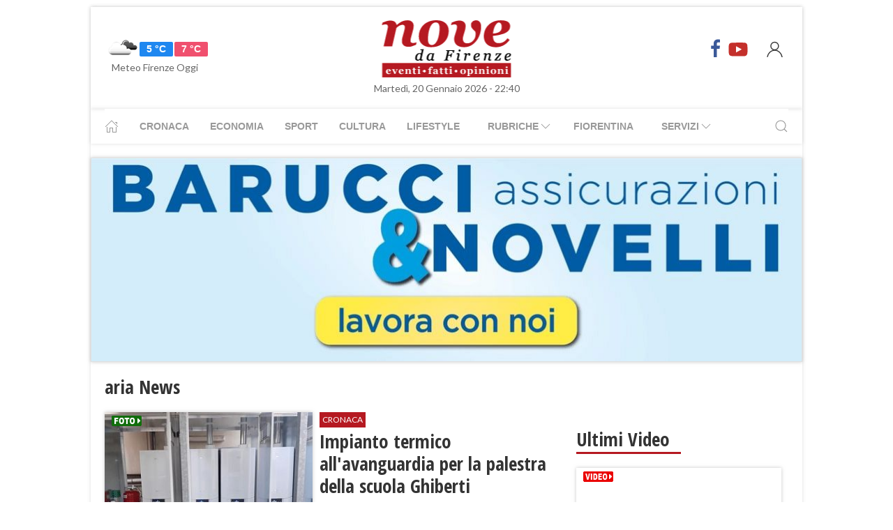

--- FILE ---
content_type: text/html; charset=UTF-8
request_url: https://www.nove.firenze.it/tag/aria
body_size: 17091
content:
<!DOCTYPE html> 
<html lang="it">
  <head>
    <title>aria News &bull; Nove da Firenze</title>
    <meta charset="utf-8">
        <meta name="description" content="Tutte le News su aria, aggiornamenti e ultime notizie. Scopri le ultime novità su aria."/>
                <link rel="canonical" href="https://www.nove.firenze.it/tag/aria"/>
            <meta property="og:title" content="aria News" />
    <meta property="og:type" content="article" />
    <meta property="og:url" content="https://www.nove.firenze.it/.htm" />
    <meta property="og:site_name" content="www.nove.firenze.it" />
        <meta property="og:image" content="https://www.nove.firenze.it/slir/w512-h512/images/icon-nove.jpg"/>
        <meta property="og:description" content="Tutte le News su aria, aggiornamenti e ultime notizie. Scopri le ultime novità su aria."/>
    <meta property="fb:app_id" content="180663111958731"/>
    <meta name="twitter:card" content="summary"/>
    <meta name="twitter:site" content="@novedafirenze"/>
    <meta name="twitter:domain" content="www.nove.firenze.it"/>
    <meta name="twitter:widgets:csp" content="on">
    <meta name="twitter:title" content="aria News"/>
    <meta name="twitter:description" content="Tutte le News su aria, aggiornamenti e ultime notizie. Scopri le ultime novità su aria."/>
    
    <meta name="viewport" content="width=device-width, initial-scale=1">

    <link href="https://cdn.nove.firenze.it/images/nove-apple-touch-icon-144x144-precomposed.png" rel="apple-touch-icon-precomposed" sizes="144x144" type="image/png" />
    <link href="https://cdn.nove.firenze.it/images/nove-apple-touch-icon-120x120-precomposed.png" rel="apple-touch-icon-precomposed" sizes="120x120" type="image/png" />
    <link href="https://cdn.nove.firenze.it/images/nove-apple-touch-icon-72x72-precomposed.png" rel="apple-touch-icon-precomposed" sizes="72x72" type="image/png" />
    <link href="https://cdn.nove.firenze.it/images/nove-apple-touch-icon-144x144-precomposed.png" rel="apple-touch-icon-precomposed" type="image/png" />
    <link href="https://cdn.nove.firenze.it/nove/assets/img/favicon.ico" rel="shortcut icon" type="image/vnd.microsoft.icon" />
    
   <link type="text/css" rel="stylesheet" href="https://cdn.nove.firenze.it/cache/nove-stylesheet202105041632.css" />

    
        

<style>
#single-article .article-sub-section .uk-title {
    margin-bottom: 10px!important;
}
#base-section{
    margin-top: 45px!important;
}
.uk-article li{
    font-family: 'Roboto Slab', serif;
    font-size: 17px;
    line-height: 26px;
}
#secondary-menu a{ 
    color: #999!important; 
}

#video-section .main-video .youtube-icon {
    position: static!important;
    left: unset!important;
    top: unset!important;
}
#video-section{
    padding: 7px 20px 0px 20px;
}
.uk-badge.article-category{
    white-space: nowrap;
}

</style>


    <!-- Google Tag Manager -->
    <script>(function(w,d,s,l,i){w[l]=w[l]||[];w[l].push({'gtm.start':
    new Date().getTime(),event:'gtm.js'});var f=d.getElementsByTagName(s)[0],
    j=d.createElement(s),dl=l!='dataLayer'?'&l='+l:'';j.async=true;j.src=
    'https://sstm.nove.firenze.it/jkuekl.js?id='+i+dl;f.parentNode.insertBefore(j,f);
    })(window,document,'script','dataLayer','GTM-WGBKLHL');</script>
    <!-- End Google Tag Manager -->



</head> 
  <body class="uk-background-top-center uk-background-fixed" style="background-attachment: fixed !important; background-size: auto;">


    
  <div id="main-container" class="uk-container uk-padding-remove uk-container-center" data-template="" data-pubstartdate="">
      <div id="header" class="uk-padding-small">
  <nav id="primary-menu" class="uk-navbar-container" uk-navbar>
    <div class="uk-navbar-left">
      <ul class="uk-navbar-nav">
        <li>
          <a id="weather-button" class="" href="/meteo/previsioni-meteo-firenze.htm">
            <img data-src="//openweathermap.org/img/w/04d.png" alt="" width="50"
              height="50" uk-img>
            <span class="uk-label uk-label-primary temp-min">5 °C</span>
            <span class="uk-label uk-label-danger temp-max">7 °C</span>
            <span id="meteo-title" class="">Meteo Firenze Oggi</span>
          </a>

        </li>
      </ul>
    </div>
    <div class="uk-navbar-center">
      <div>
        <a class="uk-navbar-item uk-logo" href="/">
          <img id="logo-header" class="toscanamedia"
            data-src="https://cdn.nove.firenze.it/loghi/logo-nove-da-firenze-desktop.gif" width="520" height="74"
            alt="nove da firenze" uk-img>
        </a>
      </div>
    </div>
    <div class="uk-navbar-right menu-icons">

      <div class="uk-navbar-item">
        <a class="menu-icon" href="http://www.facebook.com/novefirenze" title="Facebook" target="_blank"><span
            class="uk-icon facebook" uk-icon="icon: facebook; ratio: 1.5"></span></a>
                <a class="menu-icon" href="http://www.youtube.com/channel/UCTAeN1qWcno89lIcjJx6gYQ" title="Youtube"
          target="_blank"><span class="uk-icon youtube" uk-icon="icon: youtube; ratio: 1.5"></span></a>
      </div>
      <a id="login-button" href="#" class="uk-navbar-toggle">
        <span class="uk-icon" uk-icon="icon: user; ratio: 1.25"></span>
      </a>



    </div>
  </nav>
  <div>
    <span id="date-update-hour" class="uk-text-center date">Martedì, 20 Gennaio 2026 - 22:40</span>
  </div>
</div>
<div id="sub-header" class="uk-padding-small uk-padding-remove-vertical">
  <div class="uk-container">
    <nav id="secondary-menu" class="uk-navbar-container" uk-navbar>
      <div class="nav-overlay uk-navbar-left">
        <ul class="uk-navbar-nav">
          <li><a class="home" href="/"><span uk-icon="icon: home"></span></a></li>
          <li><a href="/cronaca.htm">Cronaca</a></li>
          <li><a href="/economia.htm">Economia</a></li>
          <li><a href="/sport.htm">Sport</a></li>
          <li><a href="/cultura.htm">Cultura</a></li>
          <li><a href="/lifestyle.htm">Lifestyle</a></li>
          <li><a href="#"><span class="uk-margin-small-left">Rubriche</span> <span
                uk-icon="icon: chevron-down"></span></a>
            <div class="dropdown" uk-dropdown="pos: bottom-left; offset: 5">
              <ul class="uk-nav uk-navbar-dropdown-nav">
                <li class="uk-nav-header"><a href="/fiorentina.htm">Fiorentina</a></li>
                <li class="uk-nav-header"><a href="/calcio-storico.htm">Calcio Storico</a></li>
                <!--li class="uk-nav-header"><a href="/siena-calcio.htm">Siena Calcio</a></li-->
                                <li class="uk-nav-header"><a href="/l-amministratore-risponde.htm">L'Amministratore Risponde</a></li>
                <li class="uk-nav-header"><a href="/lavvocato-risponde.htm">L'Avvocato Risponde</a></li>
                <li class="uk-nav-header"><a href="/rubrica-di-psicologia.htm">La Psicologa Risponde</a></li>
                <li class="uk-nav-header"><a href="/la-veterinaria-risponde.htm">La Veterinaria Risponde</a></li>
                <li class="uk-nav-header"><a href="/il-commercialista-risponde.htm">Il Commercialista Risponde</a></li>
                <li class="uk-nav-header"><a href="/esperto-difesa-civica.htm">Difesa Civica</a></li>
                <li class="uk-nav-header"><a href="/antiquarium.htm">Guida Antiquaria</a></li>
                <li class="uk-nav-header"><a href="/dossier.htm">Dossier e Speciali</a></li>
              </ul>
            </div>
          </li>
          <li><a href="/fiorentina.htm">Fiorentina</a></li>
          <li><a href="#"><span class="uk-margin-small-left">Servizi</span> <span
                uk-icon="icon: chevron-down"></span></a>
            <div class="dropdown" uk-dropdown="pos: bottom-left; offset: 5">
              <ul class="uk-nav uk-navbar-dropdown-nav">
                <li class="uk-nav-header"><a href="/annunci/offerte-di-lavoro-firenze.htm">Offerte Lavoro Firenze</a>
                </li>
                <li class="uk-nav-header"><a href="/salute-benessere-e-lifestyle.htm">Salute, Benessere e Lifestyle</a>
                </li>
                                <li class="uk-nav-header"><a href="/visitare-firenze/guida-di-firenze.htm">Visitare Firenze</a></li>
                <li class="uk-nav-header"><a href="/mappe/mappa-di-firenze.htm">Mappa di Firenze</a></li>
                <li class="uk-nav-header"><a href="/meteo/previsioni-meteo-firenze.htm">Meteo Firenze</a></li>
                <li class="uk-nav-header"><a href="/meteo/previsioni-meteo-toscana.htm">Meteo Toscana</a></li>
                <li class="uk-nav-header"><a href="/cap/firenze.htm">CAP Firenze</a></li>
                <li class="uk-nav-header"><a href="/domande-e-risposte.htm">Domande e risposte</a></li>
              </ul>
            </div>
          </li>
        </ul>
      </div>
      <div class="nav-overlay uk-navbar-right">
        <a class="" uk-search-icon uk-toggle="target: .nav-overlay; animation: uk-animation-fade" href="#"></a>
      </div>
      <div class="nav-overlay uk-navbar-left uk-flex-1" hidden>
        <div id="search-form-div" class="uk-navbar-item uk-width-expand">
          <form id="search_form" action="/search/" method="get" class="uk-search uk-search-navbar uk-width-1-1">
            <input id="search" name="q" class="uk-search-input" type="search" placeholder="Cerca..." autofocus>
          </form>
        </div>
        <a class="" uk-close uk-toggle="target: .nav-overlay; animation: uk-animation-fade" href="#"></a>
      </div>
    </nav>
  </div>
</div>
<div id="top-ad" class="uk-section uk-padding-remove banner-desktop">
  <a href="https://www.nove.firenze.it/cerchi-lavoro-diventa-un-welfare-advisor-axa.htm">
    <picture>
      <source media="(min-width: 768px)" srcset="https://www.nove.firenze.it/slir/w1020/images/barucci-banner-desktop.jpg">
      <img src="https://www.nove.firenze.it/slir/w1020/images/barucci-banner-mobile.jpg" alt="Description of image">
    </picture>
  </a>
    
</div>
<div id="udm-video-content" style="width: 640px; display: block; margin: auto; background-color: black;"></div>    <div id="articles-section" role="main" class="uk-section uk-padding-small uk-padding-remove-vertical">
      <div class="">
            <h1 class="uk-article-title">aria News</h1>
            <p class="uk-text-lead"></p>
      </div>
      <div class="uk-container">
        <div class="uk-grid-small" uk-grid>
          <div id="main-column" class="uk-width-2-3@m sub-articles-column">
                            
                                        <article class="uk-article sub-articles sub-article-1">
        <div uk-grid>
            <div class="uk-width-expand">
                <a class="article-link expand-height" href="/impianto-termico-allavanguardia-per-la-palestra-della-scuola-ghiberti.htm">
                    <figure class="article-figure expand-height">
                                            <img class="foto-label" data-src="/loghi/foto.png" width="43" height="15" alt="foto" uk-img>                                                                <img class="expand-height" 
                            data-src="https://cdn.nove.firenze.it/slir/w310-c4:3/images/2/0/20-16-4.jpg"
                            data-srcset="https://cdn.nove.firenze.it/slir/w310-c4:3/images/2/0/20-16-4.jpg 310w,
                                        https://cdn.nove.firenze.it/slir/w310-c4:3/images/2/0/20-16-4.jpg 310w"
                            sizes="(min-width:310px) 310px, 100vw"
                            width="310" height="233" 
                            alt="impianto-termico-allavanguardia-per-la-palestra-della-scuola-ghiberti" uk-img>
                                        </figure>
                </a>
            </div>
            <div class="uk-width-1-2">
                    <span class="uk-badge article-category">
        Cronaca
    </span>
                <a class="article-link" href="/impianto-termico-allavanguardia-per-la-palestra-della-scuola-ghiberti.htm">
                    <h4 class="uk-article-title sub-article-title">Impianto termico all'avanguardia per la palestra della scuola Ghiberti</h4>
                </a>
                                    <p class="uk-article-meta date"><span class="uk-text-italic date">Sabato, 16 Gennaio 2021</span></p>                                                <p class="uk-article-meta sub-article-meta">La riqualificazione e l’ampliamento del polo scolastico Istituti Superiori Meucci e Galilei nel Consiglio comunale di...</p>
                            </div>
        </div>
</article>                    
                            
                                        <article class="uk-article sub-articles sub-article-2">
        <div uk-grid>
            <div class="uk-width-expand">
                <a class="article-link expand-height" href="/palazzo-medici-riccardi-concerti-in-streaming.htm">
                    <figure class="article-figure expand-height">
                                                                <img class="expand-height" 
                            data-src="https://cdn.nove.firenze.it/slir/w310-c4:3/images/3/3/33-cappella-dei-magi.jpg"
                            data-srcset="https://cdn.nove.firenze.it/slir/w310-c4:3/images/3/3/33-cappella-dei-magi.jpg 310w,
                                        https://cdn.nove.firenze.it/slir/w310-c4:3/images/3/3/33-cappella-dei-magi.jpg 310w"
                            sizes="(min-width:310px) 310px, 100vw"
                            width="310" height="233" 
                            alt="palazzo-medici-riccardi-concerti-in-streaming" uk-img>
                                        </figure>
                </a>
            </div>
            <div class="uk-width-1-2">
                    <span class="uk-badge article-category">
        Spettacolo
    </span>
                <a class="article-link" href="/palazzo-medici-riccardi-concerti-in-streaming.htm">
                    <h4 class="uk-article-title sub-article-title">Palazzo Medici Riccardi, concerti in streaming</h4>
                </a>
                                    <p class="uk-article-meta date"><span class="uk-text-italic date">Giovedì, 24 Dicembre 2020</span></p>                                                <p class="uk-article-meta sub-article-meta">Da sabato 26 dicembre in collaborazione con importanti orchestre</p>
                            </div>
        </div>
</article>                    
                            
                                        <article class="uk-article sub-articles sub-article-3">
        <div uk-grid>
            <div class="uk-width-expand">
                <a class="article-link expand-height" href="/cecilia-bartoli-omaggio-a-farinelli.htm">
                    <figure class="article-figure expand-height">
                                                                <img class="expand-height" 
                            data-src="https://cdn.nove.firenze.it/slir/w310-c4:3/images/4/2/42-bartoli-©-kristian-schuller---decca.jpg"
                            data-srcset="https://cdn.nove.firenze.it/slir/w310-c4:3/images/4/2/42-bartoli-©-kristian-schuller---decca.jpg 310w,
                                        https://cdn.nove.firenze.it/slir/w310-c4:3/images/4/2/42-bartoli-©-kristian-schuller---decca.jpg 310w"
                            sizes="(min-width:310px) 310px, 100vw"
                            width="310" height="233" 
                            alt="cecilia-bartoli-omaggio-a-farinelli" uk-img>
                                        </figure>
                </a>
            </div>
            <div class="uk-width-1-2">
                    <span class="uk-badge article-category">
        Spettacolo
    </span>
                <a class="article-link" href="/cecilia-bartoli-omaggio-a-farinelli.htm">
                    <h4 class="uk-article-title sub-article-title">Cecilia Bartoli, omaggio a Farinelli</h4>
                </a>
                                    <p class="uk-article-meta date"><span class="uk-text-italic date">Lunedì, 05 Ottobre 2020</span></p>                                                <p class="uk-article-meta sub-article-meta">Giovedì 8 ottobre al Teatro del Maggio di Firenze</p>
                            </div>
        </div>
</article>                    
                            
                                        <article class="uk-article sub-articles sub-article-4">
        <div uk-grid>
            <div class="uk-width-expand">
                <a class="article-link expand-height" href="/maggio-concerto-dedicato-a-mariangela-gabriele.htm">
                    <figure class="article-figure expand-height">
                                                                <img class="expand-height" 
                            data-src="https://cdn.nove.firenze.it/slir/w310-c4:3/images/7/6/76-img-20190918-122957.jpg"
                            data-srcset="https://cdn.nove.firenze.it/slir/w310-c4:3/images/7/6/76-img-20190918-122957.jpg 310w,
                                        https://cdn.nove.firenze.it/slir/w310-c4:3/images/7/6/76-img-20190918-122957.jpg 310w"
                            sizes="(min-width:310px) 310px, 100vw"
                            width="310" height="233" 
                            alt="maggio-concerto-dedicato-a-mariangela-gabriele" uk-img>
                                        </figure>
                </a>
            </div>
            <div class="uk-width-1-2">
                    <span class="uk-badge article-category">
        Spettacolo
    </span>
                <a class="article-link" href="/maggio-concerto-dedicato-a-mariangela-gabriele.htm">
                    <h4 class="uk-article-title sub-article-title">Maggio, concerto dedicato a Mariangela Gabriele</h4>
                </a>
                                    <p class="uk-article-meta date"><span class="uk-text-italic date">Lunedì, 24 Agosto 2020</span></p>                                                <p class="uk-article-meta sub-article-meta">Il 30 e 31 agosto Messa da requiem per le vittime della pandemia e personale sanitario. E una dedica speciale alla...</p>
                            </div>
        </div>
</article>                    
                            
                                        <article class="uk-article sub-articles sub-article-5">
        <div uk-grid>
            <div class="uk-width-expand">
                <a class="article-link expand-height" href="/incendio-alla-silo-di-san-bartolo-a-cintoia-le-cause-della-moria-di-pesci.htm">
                    <figure class="article-figure expand-height">
                                            <img class="foto-label" data-src="/loghi/foto.png" width="43" height="15" alt="foto" uk-img>                                                                <img class="expand-height" 
                            data-src="https://cdn.nove.firenze.it/slir/w310-c4:3/images/3/6/36-image--3-.jpg"
                            data-srcset="https://cdn.nove.firenze.it/slir/w310-c4:3/images/3/6/36-image--3-.jpg 310w,
                                        https://cdn.nove.firenze.it/slir/w310-c4:3/images/3/6/36-image--3-.jpg 310w"
                            sizes="(min-width:310px) 310px, 100vw"
                            width="310" height="233" 
                            alt="incendio-alla-silo-di-san-bartolo-a-cintoia-le-cause-della-moria-di-pesci" uk-img>
                                        </figure>
                </a>
            </div>
            <div class="uk-width-1-2">
                    <span class="uk-badge article-category">
        Cronaca
    </span>
                <a class="article-link" href="/incendio-alla-silo-di-san-bartolo-a-cintoia-le-cause-della-moria-di-pesci.htm">
                    <h4 class="uk-article-title sub-article-title">Incendio alla Silo di San Bartolo a Cintoia: le cause della moria di pesci</h4>
                </a>
                                    <p class="uk-article-meta date"><span class="uk-text-italic date">Venerdì, 21 Agosto 2020</span></p>                                                <p class="uk-article-meta sub-article-meta">La responsabilità è delle sostanze grasse provenienti dalle acque di dilavamento. FI: ““Quali sono le ricadute sulla...</p>
                            </div>
        </div>
</article>                    
                            
                                        <article class="uk-article sub-articles sub-article-6">
        <div uk-grid>
            <div class="uk-width-expand">
                <a class="article-link expand-height" href="/pasta-40-in-toscana-la-prima-trafila-hi-tech.htm">
                    <figure class="article-figure expand-height">
                                            <img class="foto-label" data-src="/loghi/foto.png" width="43" height="15" alt="foto" uk-img>                                                                <img class="expand-height" 
                            data-src="https://cdn.nove.firenze.it/slir/w310-c4:3/images/3/2/32-amt-trafila-2.jpg"
                            data-srcset="https://cdn.nove.firenze.it/slir/w310-c4:3/images/3/2/32-amt-trafila-2.jpg 310w,
                                        https://cdn.nove.firenze.it/slir/w310-c4:3/images/3/2/32-amt-trafila-2.jpg 310w"
                            sizes="(min-width:310px) 310px, 100vw"
                            width="310" height="233" 
                            alt="pasta-40-in-toscana-la-prima-trafila-hi-tech" uk-img>
                                        </figure>
                </a>
            </div>
            <div class="uk-width-1-2">
                                <a class="article-link" href="/pasta-40-in-toscana-la-prima-trafila-hi-tech.htm">
                    <h4 class="uk-article-title sub-article-title">Pasta 4.0: in Toscana la prima trafila Hi-Tech</h4>
                </a>
                                    <p class="uk-article-meta date"><span class="uk-text-italic date">Venerdì, 07 Agosto 2020</span></p>                                                <p class="uk-article-meta sub-article-meta">A Pistoia nasce il primo progetto mondiale che guarda alla pasta del futuro tra tecnologia e qualità. Un progetto che...</p>
                            </div>
        </div>
</article>                    
                            
                                        <article class="uk-article sub-articles sub-article-7">
        <div uk-grid>
            <div class="uk-width-expand">
                <a class="article-link expand-height" href="/concerto-di-canto-in-streaming-sulla-piattaforma-idagio.htm">
                    <figure class="article-figure expand-height">
                                            <img class="foto-label" data-src="/loghi/foto.png" width="43" height="15" alt="foto" uk-img>                                                                <img class="expand-height" 
                            data-src="https://cdn.nove.firenze.it/slir/w310-c4:3/images/3/9/39-48-michelemonasta-a2-3764.jpg"
                            data-srcset="https://cdn.nove.firenze.it/slir/w310-c4:3/images/3/9/39-48-michelemonasta-a2-3764.jpg 310w,
                                        https://cdn.nove.firenze.it/slir/w310-c4:3/images/3/9/39-48-michelemonasta-a2-3764.jpg 310w"
                            sizes="(min-width:310px) 310px, 100vw"
                            width="310" height="233" 
                            alt="concerto-di-canto-in-streaming-sulla-piattaforma-idagio" uk-img>
                                        </figure>
                </a>
            </div>
            <div class="uk-width-1-2">
                    <span class="uk-badge article-category">
        Spettacolo
    </span>
                <a class="article-link" href="/concerto-di-canto-in-streaming-sulla-piattaforma-idagio.htm">
                    <h4 class="uk-article-title sub-article-title">Maggio Musicale Fiorentino: concerto di canto in streaming sulla piattaforma Idagio</h4>
                </a>
                                    <p class="uk-article-meta date"><span class="uk-text-italic date">Sabato, 06 Giugno 2020</span></p>                                                <p class="uk-article-meta sub-article-meta">Il programma, interamente dedicato a Giuseppe Verdi, del  concerto in diretta trasmesso in streaming il 7 giugno 2020...</p>
                            </div>
        </div>
</article>                    
                            
                                        <article class="uk-article sub-articles sub-article-8">
        <div uk-grid>
            <div class="uk-width-expand">
                <a class="article-link expand-height" href="/tomas-saraceno-aria.htm">
                    <figure class="article-figure expand-height">
                                                                <img class="expand-height" 
                            data-src="https://cdn.nove.firenze.it/slir/w310-c4:3/images/7/3/73-aerocene-explorer-launch--august-7--2017--salinas-grandes--jujuy--argentina--with-the-support-of-cck-buenos-aires--courtesy-the-aerocene-foundation-and-cck-agency--photography-by-studio-tomás-saraceno--201.jpg"
                            data-srcset="https://cdn.nove.firenze.it/slir/w310-c4:3/images/7/3/73-aerocene-explorer-launch--august-7--2017--salinas-grandes--jujuy--argentina--with-the-support-of-cck-buenos-aires--courtesy-the-aerocene-foundation-and-cck-agency--photography-by-studio-tomás-saraceno--201.jpg 310w,
                                        https://cdn.nove.firenze.it/slir/w310-c4:3/images/7/3/73-aerocene-explorer-launch--august-7--2017--salinas-grandes--jujuy--argentina--with-the-support-of-cck-buenos-aires--courtesy-the-aerocene-foundation-and-cck-agency--photography-by-studio-tomás-saraceno--201.jpg 310w"
                            sizes="(min-width:310px) 310px, 100vw"
                            width="310" height="233" 
                            alt="tomas-saraceno-aria" uk-img>
                                        </figure>
                </a>
            </div>
            <div class="uk-width-1-2">
                    <span class="uk-badge article-category">
        Video
    </span>
                    <a class="article-link" href="/tomas-saraceno-aria.htm">
                    <h4 class="uk-article-title sub-article-title">Tomas Saraceno on the air</h4>
                </a>
                                    <p class="uk-article-meta date"><span class="uk-text-italic date">Giovedì, 14 Maggio 2020</span></p>                                                <p class="uk-article-meta sub-article-meta">L'artista in video-diretta ieri sera dalla pagina Facebook di Manifattura Tabacchi, in collaborazione con Palazzo...</p>
                            </div>
        </div>
</article>                    
                            
                                        <article class="uk-article sub-articles sub-article-9">
        <div uk-grid>
            <div class="uk-width-expand">
                <a class="article-link expand-height" href="/coronavirus-stella-fi-chi-ha-certificato-le-mascherine-della-regione.htm">
                    <figure class="article-figure expand-height">
                                                                <img class="expand-height" 
                            data-src="https://cdn.nove.firenze.it/slir/w310-c4:3/images/7/0/70-mascherine.jpg"
                            data-srcset="https://cdn.nove.firenze.it/slir/w310-c4:3/images/7/0/70-mascherine.jpg 310w,
                                        https://cdn.nove.firenze.it/slir/w310-c4:3/images/7/0/70-mascherine.jpg 310w"
                            sizes="(min-width:310px) 310px, 100vw"
                            width="310" height="233" 
                            alt="coronavirus-stella-fi-chi-ha-certificato-le-mascherine-della-regione" uk-img>
                                        </figure>
                </a>
            </div>
            <div class="uk-width-1-2">
                    <span class="uk-badge article-category">
        Cronaca
    </span>
                <a class="article-link" href="/coronavirus-stella-fi-chi-ha-certificato-le-mascherine-della-regione.htm">
                    <h4 class="uk-article-title sub-article-title">Coronavirus, Stella (FI): "Chi ha certificato le mascherine della Regione?"</h4>
                </a>
                                    <p class="uk-article-meta date"><span class="uk-text-italic date">Mercoledì, 22 Aprile 2020</span></p>                                                <p class="uk-article-meta sub-article-meta">Interrogazione urgente del consigliere azzurro all'Assemblea regionale. La Giunta ribatte che sono efficienti, sicure...</p>
                            </div>
        </div>
</article>                    
                            
                                        <article class="uk-article sub-articles sub-article-10">
        <div uk-grid>
            <div class="uk-width-expand">
                <a class="article-link expand-height" href="/mostra-tomas-saraceno-aria.htm">
                    <figure class="article-figure expand-height">
                                            <img class="foto-label" data-src="/loghi/foto.png" width="43" height="15" alt="foto" uk-img>                                                                <img class="expand-height" 
                            data-src="https://cdn.nove.firenze.it/slir/w310-c4:3/images/2/1/21-thermodynamic-contellation.jpg"
                            data-srcset="https://cdn.nove.firenze.it/slir/w310-c4:3/images/2/1/21-thermodynamic-contellation.jpg 310w,
                                        https://cdn.nove.firenze.it/slir/w310-c4:3/images/2/1/21-thermodynamic-contellation.jpg 310w"
                            sizes="(min-width:310px) 310px, 100vw"
                            width="310" height="233" 
                            alt="mostra-tomas-saraceno-aria" uk-img>
                                        </figure>
                </a>
            </div>
            <div class="uk-width-1-2">
                    <span class="uk-badge article-category">
        Mostre
    </span>
                <a class="article-link" href="/mostra-tomas-saraceno-aria.htm">
                    <h4 class="uk-article-title sub-article-title">Tomás Saraceno. Aria</h4>
                </a>
                                    <p class="uk-article-meta date"><span class="uk-text-italic date">Giovedì, 20 Febbraio 2020</span></p>                                                <p class="uk-article-meta sub-article-meta">A Palazzo Strozzi dal 22 febbraio al 19 luglio 2020, la più importante mostra italiana a cura di Arturo Galansino,...</p>
                            </div>
        </div>
</article>                    
                            
                                        <article class="uk-article sub-articles sub-article-11">
        <div uk-grid>
            <div class="uk-width-expand">
                <a class="article-link expand-height" href="/concerti-di-capodanno-tanti-eventi-per-celebrare-larrivo-del-2020.htm">
                    <figure class="article-figure expand-height">
                                            <img class="foto-label" data-src="/loghi/foto.png" width="43" height="15" alt="foto" uk-img>                                                                <img class="expand-height" 
                            data-src="https://cdn.nove.firenze.it/slir/w310-c4:3/images/2/6/26-orchestra-festival-puccini.jpg"
                            data-srcset="https://cdn.nove.firenze.it/slir/w310-c4:3/images/2/6/26-orchestra-festival-puccini.jpg 310w,
                                        https://cdn.nove.firenze.it/slir/w310-c4:3/images/2/6/26-orchestra-festival-puccini.jpg 310w"
                            sizes="(min-width:310px) 310px, 100vw"
                            width="310" height="233" 
                            alt="concerti-di-capodanno-tanti-eventi-per-celebrare-larrivo-del-2020" uk-img>
                                        </figure>
                </a>
            </div>
            <div class="uk-width-1-2">
                    <span class="uk-badge article-category">
        Spettacolo
    </span>
                <a class="article-link" href="/concerti-di-capodanno-tanti-eventi-per-celebrare-larrivo-del-2020.htm">
                    <h4 class="uk-article-title sub-article-title">Concerti di Capodanno: tanti eventi per celebrare l’arrivo del 2020</h4>
                </a>
                                    <p class="uk-article-meta date"><span class="uk-text-italic date">Domenica, 29 Dicembre 2019</span></p>                                                <p class="uk-article-meta sub-article-meta">Sul podio dell Teatro Verdi di Firenze Beatrice Venezi (inizio alle ore 17.00). Concerto anche all'omonimo teatro di...</p>
                            </div>
        </div>
</article>                    
                            
                                        <article class="uk-article sub-articles sub-article-12">
        <div uk-grid>
            <div class="uk-width-expand">
                <a class="article-link expand-height" href="/luci-alberi-ed-emozioni-natalizie-intorno-a-firenze.htm">
                    <figure class="article-figure expand-height">
                                            <img class="foto-label" data-src="/loghi/foto.png" width="43" height="15" alt="foto" uk-img>                                                                <img class="expand-height" 
                            data-src="https://cdn.nove.firenze.it/slir/w310-c4:3/images/7/5/75-manifattura-tabacchi-creative-mani-factory-2--1-.jpg"
                            data-srcset="https://cdn.nove.firenze.it/slir/w310-c4:3/images/7/5/75-manifattura-tabacchi-creative-mani-factory-2--1-.jpg 310w,
                                        https://cdn.nove.firenze.it/slir/w310-c4:3/images/7/5/75-manifattura-tabacchi-creative-mani-factory-2--1-.jpg 310w"
                            sizes="(min-width:310px) 310px, 100vw"
                            width="310" height="233" 
                            alt="luci-alberi-ed-emozioni-natalizie-intorno-a-firenze" uk-img>
                                        </figure>
                </a>
            </div>
            <div class="uk-width-1-2">
                    <span class="uk-badge article-category">
        Cronaca
    </span>
                <a class="article-link" href="/luci-alberi-ed-emozioni-natalizie-intorno-a-firenze.htm">
                    <h4 class="uk-article-title sub-article-title">Luci, alberi ed emozioni natalizie intorno a Firenze</h4>
                </a>
                                    <p class="uk-article-meta date"><span class="uk-text-italic date">Mercoledì, 04 Dicembre 2019</span></p>                                                <p class="uk-article-meta sub-article-meta">Da domenica 8 dicembre un ricco periodo di eventi che condurrà sino all'Epifania. Il Christmas Market di Manifattura...</p>
                            </div>
        </div>
</article>                    
                            
                                        <article class="uk-article sub-articles sub-article-13">
        <div uk-grid>
            <div class="uk-width-expand">
                <a class="article-link expand-height" href="/galluzzo-nubifragio-nella-notte-fulmini-e-acqua-a-catinelle.htm">
                    <figure class="article-figure expand-height">
                                            <img class="foto-label" data-src="/loghi/foto.png" width="43" height="15" alt="foto" uk-img>                                                                <img class="expand-height" 
                            data-src="https://cdn.nove.firenze.it/slir/w310-c4:3/images/0/9/09-img-20190919-023431.jpg"
                            data-srcset="https://cdn.nove.firenze.it/slir/w310-c4:3/images/0/9/09-img-20190919-023431.jpg 310w,
                                        https://cdn.nove.firenze.it/slir/w310-c4:3/images/0/9/09-img-20190919-023431.jpg 310w"
                            sizes="(min-width:310px) 310px, 100vw"
                            width="310" height="233" 
                            alt="galluzzo-nubifragio-nella-notte-fulmini-e-acqua-a-catinelle" uk-img>
                                        </figure>
                </a>
            </div>
            <div class="uk-width-1-2">
                    <span class="uk-badge article-category">
        Cronaca
    </span>
                <a class="article-link" href="/galluzzo-nubifragio-nella-notte-fulmini-e-acqua-a-catinelle.htm">
                    <h4 class="uk-article-title sub-article-title">Galluzzo, nubifragio nella notte: fulmini e acqua a catinelle</h4>
                </a>
                                    <p class="uk-article-meta date"><span class="uk-text-italic date">Giovedì, 19 Settembre 2019</span></p>                                                <p class="uk-article-meta sub-article-meta">Ore 2.12: cadono le prime gocce poi una mezz'ora intensa con le strade allagate e improvvisi torrentelli lungo i...</p>
                            </div>
        </div>
</article>                    
                            
                                        <article class="uk-article sub-articles sub-article-14">
        <div uk-grid>
            <div class="uk-width-expand">
                <a class="article-link expand-height" href="/madonna-della-fiera-oggi-la-grande-festa-di-prato.htm">
                    <figure class="article-figure expand-height">
                                                                <img class="expand-height" 
                            data-src="https://cdn.nove.firenze.it/slir/w310-c4:3/images/9/5/95-pulpito-donatello-sacra-cintola.jpg"
                            data-srcset="https://cdn.nove.firenze.it/slir/w310-c4:3/images/9/5/95-pulpito-donatello-sacra-cintola.jpg 310w,
                                        https://cdn.nove.firenze.it/slir/w310-c4:3/images/9/5/95-pulpito-donatello-sacra-cintola.jpg 310w"
                            sizes="(min-width:310px) 310px, 100vw"
                            width="310" height="233" 
                            alt="madonna-della-fiera-oggi-la-grande-festa-di-prato" uk-img>
                                        </figure>
                </a>
            </div>
            <div class="uk-width-1-2">
                    <span class="uk-badge article-category">
        Cronaca
    </span>
                <a class="article-link" href="/madonna-della-fiera-oggi-la-grande-festa-di-prato.htm">
                    <h4 class="uk-article-title sub-article-title">"Madonna della fiera": oggi la grande festa di Prato</h4>
                </a>
                                    <p class="uk-article-meta date"><span class="uk-text-italic date">Domenica, 08 Settembre 2019</span></p>                                                <p class="uk-article-meta sub-article-meta">Si inizia alle 10 con la consegna dei ceri alla Cappella della Cintola, poi dopo una giornata piena di eventi nel...</p>
                            </div>
        </div>
</article>                    
                            
                                        <article class="uk-article sub-articles sub-article-15">
        <div uk-grid>
            <div class="uk-width-expand">
                <a class="article-link expand-height" href="/prato-festeggia-la-nativita-di-maria-e-il-nuovo-vescovo-giovanni.htm">
                    <figure class="article-figure expand-height">
                                            <img class="foto-label" data-src="/loghi/foto.png" width="43" height="15" alt="foto" uk-img>                                                                <img class="expand-height" 
                            data-src="https://cdn.nove.firenze.it/slir/w310-c4:3/images/0/9/09-ostensione-sacra-cintola.jpg"
                            data-srcset="https://cdn.nove.firenze.it/slir/w310-c4:3/images/0/9/09-ostensione-sacra-cintola.jpg 310w,
                                        https://cdn.nove.firenze.it/slir/w310-c4:3/images/0/9/09-ostensione-sacra-cintola.jpg 310w"
                            sizes="(min-width:310px) 310px, 100vw"
                            width="310" height="233" 
                            alt="prato-festeggia-la-nativita-di-maria-e-il-nuovo-vescovo-giovanni" uk-img>
                                        </figure>
                </a>
            </div>
            <div class="uk-width-1-2">
                    <span class="uk-badge article-category">
        Cronaca
    </span>
                <a class="article-link" href="/prato-festeggia-la-nativita-di-maria-e-il-nuovo-vescovo-giovanni.htm">
                    <h4 class="uk-article-title sub-article-title">Prato: la Festa dell'8 settembre inizia oggi con l'arrivo del nuovo Vescovo</h4>
                </a>
                                    <p class="uk-article-meta date"><span class="uk-text-italic date">Sabato, 07 Settembre 2019</span></p>                                                <p class="uk-article-meta sub-article-meta">Alle 18 la Messa solenne di insediamento di Giovanni Nerbini che domani celebrerà la sua prima Ostensione della Sacra...</p>
                            </div>
        </div>
</article>                    
                            
                                        <article class="uk-article sub-articles sub-article-16">
        <div uk-grid>
            <div class="uk-width-expand">
                <a class="article-link expand-height" href="/nel-fine-settimana-pioggia-di-musica-classica.htm">
                    <figure class="article-figure expand-height">
                                            <img class="foto-label" data-src="/loghi/foto.png" width="43" height="15" alt="foto" uk-img>                                                                <img class="expand-height" 
                            data-src="https://cdn.nove.firenze.it/slir/w310-c4:3/images/5/6/56-la-straniera---prove-©-michele-monasta--15-.jpg"
                            data-srcset="https://cdn.nove.firenze.it/slir/w310-c4:3/images/5/6/56-la-straniera---prove-©-michele-monasta--15-.jpg 310w,
                                        https://cdn.nove.firenze.it/slir/w310-c4:3/images/5/6/56-la-straniera---prove-©-michele-monasta--15-.jpg 310w"
                            sizes="(min-width:310px) 310px, 100vw"
                            width="310" height="233" 
                            alt="nel-fine-settimana-pioggia-di-musica-classica" uk-img>
                                        </figure>
                </a>
            </div>
            <div class="uk-width-1-2">
                    <span class="uk-badge article-category">
        Spettacolo
    </span>
                <a class="article-link" href="/nel-fine-settimana-pioggia-di-musica-classica.htm">
                    <h4 class="uk-article-title sub-article-title">Nel fine settimana, pioggia di musica classica</h4>
                </a>
                                    <p class="uk-article-meta date"><span class="uk-text-italic date">Venerdì, 17 Maggio 2019</span></p>                                                <p class="uk-article-meta sub-article-meta">Dal concerto di Wolfram Christ all'ultima recita di Straniera fino al concerto per fortepiano e alla riduzione del...</p>
                            </div>
        </div>
</article>                    
                            
                                        <article class="uk-article sub-articles sub-article-17">
        <div uk-grid>
            <div class="uk-width-expand">
                <a class="article-link expand-height" href="/ricercatori-in-azienda-dal-drone-subacqueo-ai-fattori-molecolari.htm">
                    <figure class="article-figure expand-height">
                                                                <img class="expand-height" 
                            data-src="https://cdn.nove.firenze.it/slir/w310-c4:3/images/2/9/29-drone-robot.jpg"
                            data-srcset="https://cdn.nove.firenze.it/slir/w310-c4:3/images/2/9/29-drone-robot.jpg 310w,
                                        https://cdn.nove.firenze.it/slir/w310-c4:3/images/2/9/29-drone-robot.jpg 310w"
                            sizes="(min-width:310px) 310px, 100vw"
                            width="310" height="233" 
                            alt="ricercatori-in-azienda-dal-drone-subacqueo-ai-fattori-molecolari" uk-img>
                                        </figure>
                </a>
            </div>
            <div class="uk-width-1-2">
                    <span class="uk-badge article-category">
        Economia
    </span>
                <a class="article-link" href="/ricercatori-in-azienda-dal-drone-subacqueo-ai-fattori-molecolari.htm">
                    <h4 class="uk-article-title sub-article-title">Ricercatori in azienda: dal drone subacqueo ai fattori molecolari </h4>
                </a>
                                    <p class="uk-article-meta date"><span class="uk-text-italic date">Venerdì, 26 Aprile 2019</span></p>                                                <p class="uk-article-meta sub-article-meta">I ricercatori entrano nelle aziende con un contributo di 25.000 euro della Fondazione CR Firenze</p>
                            </div>
        </div>
</article>                    
                            
                                        <article class="uk-article sub-articles sub-article-18">
        <div uk-grid>
            <div class="uk-width-expand">
                <a class="article-link expand-height" href="/musica-il-violino-suonato-dalle-donne.htm">
                    <figure class="article-figure expand-height">
                                            <img class="foto-label" data-src="/loghi/foto.png" width="43" height="15" alt="foto" uk-img>                                                                <img class="expand-height" 
                            data-src="https://cdn.nove.firenze.it/slir/w310-c4:3/images/9/0/90-unnamed--46-.jpg"
                            data-srcset="https://cdn.nove.firenze.it/slir/w310-c4:3/images/9/0/90-unnamed--46-.jpg 310w,
                                        https://cdn.nove.firenze.it/slir/w310-c4:3/images/9/0/90-unnamed--46-.jpg 310w"
                            sizes="(min-width:310px) 310px, 100vw"
                            width="310" height="233" 
                            alt="musica-il-violino-suonato-dalle-donne" uk-img>
                                        </figure>
                </a>
            </div>
            <div class="uk-width-1-2">
                    <span class="uk-badge article-category">
        Spettacolo
    </span>
                <a class="article-link" href="/musica-il-violino-suonato-dalle-donne.htm">
                    <h4 class="uk-article-title sub-article-title">Musica: il violino suonato dalle donne</h4>
                </a>
                                    <p class="uk-article-meta date"><span class="uk-text-italic date">Sabato, 13 Aprile 2019</span></p>                                                <p class="uk-article-meta sub-article-meta">La classica declinata al femminile ad Arezzo e Firenze</p>
                            </div>
        </div>
</article>                    
                            
                                        <article class="uk-article sub-articles sub-article-19">
        <div uk-grid>
            <div class="uk-width-expand">
                <a class="article-link expand-height" href="/verdi-al-cinema-la-forza-del-destino-di-christoph-loy.htm">
                    <figure class="article-figure expand-height">
                                                                <img class="expand-height" 
                            data-src="https://cdn.nove.firenze.it/slir/w310-c4:3/images/7/8/78-la-forza-del-destino-poster-100x140.jpg"
                            data-srcset="https://cdn.nove.firenze.it/slir/w310-c4:3/images/7/8/78-la-forza-del-destino-poster-100x140.jpg 310w,
                                        https://cdn.nove.firenze.it/slir/w310-c4:3/images/7/8/78-la-forza-del-destino-poster-100x140.jpg 310w"
                            sizes="(min-width:310px) 310px, 100vw"
                            width="310" height="233" 
                            alt="verdi-al-cinema-la-forza-del-destino-di-christoph-loy" uk-img>
                                        </figure>
                </a>
            </div>
            <div class="uk-width-1-2">
                    <span class="uk-badge article-category">
        Spettacolo
    </span>
                <a class="article-link" href="/verdi-al-cinema-la-forza-del-destino-di-christoph-loy.htm">
                    <h4 class="uk-article-title sub-article-title">Verdi al Cinema: la Forza del destino di Christoph Loy</h4>
                </a>
                                    <p class="uk-article-meta date"><span class="uk-text-italic date">Martedì, 26 Marzo 2019</span></p>                                                <p class="uk-article-meta sub-article-meta">Arriva nelle sale toscane in diretta via satellite da Londra il 2 aprile</p>
                            </div>
        </div>
</article>                    
                            
                                        <article class="uk-article sub-articles sub-article-20">
        <div uk-grid>
            <div class="uk-width-expand">
                <a class="article-link expand-height" href="/la-clemenza-di-tito-di-mozart-dal-20-marzo-al-teatro-del-maggio.htm">
                    <figure class="article-figure expand-height">
                                            <img class="foto-label" data-src="/loghi/foto.png" width="43" height="15" alt="foto" uk-img>                                                                <img class="expand-height" 
                            data-src="https://cdn.nove.firenze.it/slir/w310-c4:3/images/4/9/49-152-michelemonasta-sa93792.jpg"
                            data-srcset="https://cdn.nove.firenze.it/slir/w310-c4:3/images/4/9/49-152-michelemonasta-sa93792.jpg 310w,
                                        https://cdn.nove.firenze.it/slir/w310-c4:3/images/4/9/49-152-michelemonasta-sa93792.jpg 310w"
                            sizes="(min-width:310px) 310px, 100vw"
                            width="310" height="233" 
                            alt="la-clemenza-di-tito-di-mozart-dal-20-marzo-al-teatro-del-maggio" uk-img>
                                        </figure>
                </a>
            </div>
            <div class="uk-width-1-2">
                    <span class="uk-badge article-category">
        Spettacolo
    </span>
                <a class="article-link" href="/la-clemenza-di-tito-di-mozart-dal-20-marzo-al-teatro-del-maggio.htm">
                    <h4 class="uk-article-title sub-article-title">La clemenza di Tito di Mozart dal 20 marzo al Teatro del Maggio</h4>
                </a>
                                    <p class="uk-article-meta date"><span class="uk-text-italic date">Sabato, 16 Marzo 2019</span></p>                                                <p class="uk-article-meta sub-article-meta">Opera seria in due atti di Wolfgang Amadeus Mozart, nell'allestimento dell’Opéra national de Paris. Maestro...</p>
                            </div>
        </div>
</article>                    
                            
                                        <article class="uk-article sub-articles sub-article-21">
        <div uk-grid>
            <div class="uk-width-expand">
                <a class="article-link expand-height" href="/capodanno-in-musica-in-toscana.htm">
                    <figure class="article-figure expand-height">
                                            <img class="foto-label" data-src="/loghi/foto.png" width="43" height="15" alt="foto" uk-img>                                                                <img class="expand-height" 
                            data-src="https://cdn.nove.firenze.it/slir/w310-c4:3/images/8/6/86-532617603072017164457-galleriamedia1.jpg"
                            data-srcset="https://cdn.nove.firenze.it/slir/w310-c4:3/images/8/6/86-532617603072017164457-galleriamedia1.jpg 310w,
                                        https://cdn.nove.firenze.it/slir/w310-c4:3/images/8/6/86-532617603072017164457-galleriamedia1.jpg 310w"
                            sizes="(min-width:310px) 310px, 100vw"
                            width="310" height="233" 
                            alt="capodanno-in-musica-in-toscana" uk-img>
                                        </figure>
                </a>
            </div>
            <div class="uk-width-1-2">
                    <span class="uk-badge article-category">
        Fotografie
    </span>
                    <a class="article-link" href="/capodanno-in-musica-in-toscana.htm">
                    <h4 class="uk-article-title sub-article-title">Capodanno in musica in Toscana</h4>
                </a>
                                    <p class="uk-article-meta date"><span class="uk-text-italic date">Domenica, 30 Dicembre 2018</span></p>                                                <p class="uk-article-meta sub-article-meta">La tradizione dei concerti per salutare il nuovo anno, martedì 1 gennaio 2019</p>
                            </div>
        </div>
</article>                    
                            
                                        <article class="uk-article sub-articles sub-article-22">
        <div uk-grid>
            <div class="uk-width-expand">
                <a class="article-link expand-height" href="/lorchestra-regionale-della-toscana-apre-il-2019-con-un-gala-lirico.htm">
                    <figure class="article-figure expand-height">
                                                                <img class="expand-height" 
                            data-src="https://cdn.nove.firenze.it/slir/w310-c4:3/images/5/3/53-06-orchestra-della-toscana-2017-©marco-borrelli--72dpi-.jpg"
                            data-srcset="https://cdn.nove.firenze.it/slir/w310-c4:3/images/5/3/53-06-orchestra-della-toscana-2017-©marco-borrelli--72dpi-.jpg 310w,
                                        https://cdn.nove.firenze.it/slir/w310-c4:3/images/5/3/53-06-orchestra-della-toscana-2017-©marco-borrelli--72dpi-.jpg 310w"
                            sizes="(min-width:310px) 310px, 100vw"
                            width="310" height="233" 
                            alt="lorchestra-regionale-della-toscana-apre-il-2019-con-un-gala-lirico" uk-img>
                                        </figure>
                </a>
            </div>
            <div class="uk-width-1-2">
                    <span class="uk-badge article-category">
        Spettacolo
    </span>
                <a class="article-link" href="/lorchestra-regionale-della-toscana-apre-il-2019-con-un-gala-lirico.htm">
                    <h4 class="uk-article-title sub-article-title">L'Orchestra Regionale della Toscana apre il 2019 con un Galà lirico</h4>
                </a>
                                    <p class="uk-article-meta date"><span class="uk-text-italic date">Venerdì, 28 Dicembre 2018</span></p>                                                <p class="uk-article-meta sub-article-meta">Doppio appuntamento a Viareggio e Firenze con le più belle musiche e arie d'Opera</p>
                            </div>
        </div>
</article>                    
                            
                                        <article class="uk-article sub-articles sub-article-23">
        <div uk-grid>
            <div class="uk-width-expand">
                <a class="article-link expand-height" href="/festeggia-larrivo-del-nuovo-anno-in-toscana.htm">
                    <figure class="article-figure expand-height">
                                            <img class="foto-label" data-src="/loghi/foto.png" width="43" height="15" alt="foto" uk-img>                                                                <img class="expand-height" 
                            data-src="https://cdn.nove.firenze.it/slir/w310-c4:3/images/6/7/67-schermata-2018-12-20-alle-16-51-30.png"
                            data-srcset="https://cdn.nove.firenze.it/slir/w310-c4:3/images/6/7/67-schermata-2018-12-20-alle-16-51-30.png 310w,
                                        https://cdn.nove.firenze.it/slir/w310-c4:3/images/6/7/67-schermata-2018-12-20-alle-16-51-30.png 310w"
                            sizes="(min-width:310px) 310px, 100vw"
                            width="310" height="233" 
                            alt="festeggia-larrivo-del-nuovo-anno-in-toscana" uk-img>
                                        </figure>
                </a>
            </div>
            <div class="uk-width-1-2">
                    <span class="uk-badge article-category">
        Fotografie
    </span>
                    <a class="article-link" href="/festeggia-larrivo-del-nuovo-anno-in-toscana.htm">
                    <h4 class="uk-article-title sub-article-title">Festeggia l’arrivo del nuovo anno in Toscana</h4>
                </a>
                                    <p class="uk-article-meta date"><span class="uk-text-italic date">Martedì, 25 Dicembre 2018</span></p>                                                <p class="uk-article-meta sub-article-meta">Una moltitudine di eventi per festeggiare Capodanno tra cenone, musica e divertimento fino all'alba in tanti locali,...</p>
                            </div>
        </div>
</article>                    
                            
                                        <article class="uk-article sub-articles sub-article-24">
        <div uk-grid>
            <div class="uk-width-expand">
                <a class="article-link expand-height" href="/lorchestra-della-toscana-apre-il-2019-con-un-gala-lirico.htm">
                    <figure class="article-figure expand-height">
                                                                <img class="expand-height" 
                            data-src="https://cdn.nove.firenze.it/slir/w310-c4:3/images/1/8/18-06-orchestra-della-toscana-2017-©marco-borrelli--72dpi-.jpg"
                            data-srcset="https://cdn.nove.firenze.it/slir/w310-c4:3/images/1/8/18-06-orchestra-della-toscana-2017-©marco-borrelli--72dpi-.jpg 310w,
                                        https://cdn.nove.firenze.it/slir/w310-c4:3/images/1/8/18-06-orchestra-della-toscana-2017-©marco-borrelli--72dpi-.jpg 310w"
                            sizes="(min-width:310px) 310px, 100vw"
                            width="310" height="233" 
                            alt="lorchestra-della-toscana-apre-il-2019-con-un-gala-lirico" uk-img>
                                        </figure>
                </a>
            </div>
            <div class="uk-width-1-2">
                    <span class="uk-badge article-category">
        Spettacolo
    </span>
                <a class="article-link" href="/lorchestra-della-toscana-apre-il-2019-con-un-gala-lirico.htm">
                    <h4 class="uk-article-title sub-article-title">L'Orchestra della Toscana apre il 2019 con un Galà lirico</h4>
                </a>
                                    <p class="uk-article-meta date"><span class="uk-text-italic date">Lunedì, 17 Dicembre 2018</span></p>                                                <p class="uk-article-meta sub-article-meta">Doppio appuntamento a Viareggio e Firenze con le più belle musiche e arie d'Opera</p>
                            </div>
        </div>
</article>                    
                            
                                        <article class="uk-article sub-articles sub-article-25">
        <div uk-grid>
            <div class="uk-width-expand">
                <a class="article-link expand-height" href="/capodanno-2019-a-piazzale-michelangelo.htm">
                    <figure class="article-figure expand-height">
                                            <img class="foto-label" data-src="/loghi/foto.png" width="43" height="15" alt="foto" uk-img>                                                                <img class="expand-height" 
                            data-src="https://cdn.nove.firenze.it/slir/w310-c4:3/images/8/9/89-tenax---fabrizio-azzarri---ultrapulp-studio-rid.jpg"
                            data-srcset="https://cdn.nove.firenze.it/slir/w310-c4:3/images/8/9/89-tenax---fabrizio-azzarri---ultrapulp-studio-rid.jpg 310w,
                                        https://cdn.nove.firenze.it/slir/w310-c4:3/images/8/9/89-tenax---fabrizio-azzarri---ultrapulp-studio-rid.jpg 310w"
                            sizes="(min-width:310px) 310px, 100vw"
                            width="310" height="233" 
                            alt="capodanno-2019-a-piazzale-michelangelo" uk-img>
                                        </figure>
                </a>
            </div>
            <div class="uk-width-1-2">
                    <span class="uk-badge article-category">
        Fotografie
    </span>
                    <a class="article-link" href="/capodanno-2019-a-piazzale-michelangelo.htm">
                    <h4 class="uk-article-title sub-article-title">Capodanno 2019 a piazzale Michelangelo </h4>
                </a>
                                    <p class="uk-article-meta date"><span class="uk-text-italic date">Sabato, 15 Dicembre 2018</span></p>                                                <p class="uk-article-meta sub-article-meta">Il ‘concertone’ promosso dal Comune di Firenze con Renga a Baby K e la novità della Manifattura Tabacchi, con Joan...</p>
                            </div>
        </div>
</article>                    
                            
                                        <article class="uk-article sub-articles sub-article-26">
        <div uk-grid>
            <div class="uk-width-expand">
                <a class="article-link expand-height" href="/nardella-a-londra-ed-edimburgo-nuove-strategie-su-progetti-comuni.htm">
                    <figure class="article-figure expand-height">
                                                                <img class="expand-height" 
                            data-src="https://cdn.nove.firenze.it/slir/w310-c4:3/images/9/9/99-del-re-nardella.jpg"
                            data-srcset="https://cdn.nove.firenze.it/slir/w310-c4:3/images/9/9/99-del-re-nardella.jpg 310w,
                                        https://cdn.nove.firenze.it/slir/w310-c4:3/images/9/9/99-del-re-nardella.jpg 310w"
                            sizes="(min-width:310px) 310px, 100vw"
                            width="310" height="233" 
                            alt="nardella-a-londra-ed-edimburgo-nuove-strategie-su-progetti-comuni" uk-img>
                                        </figure>
                </a>
            </div>
            <div class="uk-width-1-2">
                    <span class="uk-badge article-category">
        Economia
    </span>
                <a class="article-link" href="/nardella-a-londra-ed-edimburgo-nuove-strategie-su-progetti-comuni.htm">
                    <h4 class="uk-article-title sub-article-title">Nardella a Londra ed Edimburgo: nuove strategie su progetti comuni</h4>
                </a>
                                    <p class="uk-article-meta date"><span class="uk-text-italic date">Martedì, 27 Novembre 2018</span></p>                                                <p class="uk-article-meta sub-article-meta">Da domani a venerdì il sindaco Dario Nardella sarà in visita istituzionale a Londra ed Edimburgo</p>
                            </div>
        </div>
</article>                    
                            
                                        <article class="uk-article sub-articles sub-article-27">
        <div uk-grid>
            <div class="uk-width-expand">
                <a class="article-link expand-height" href="/legionella-a-chiusi-il-sindaco-avvisa-il-batterio-non-e-nellacqua-potabile.htm">
                    <figure class="article-figure expand-height">
                                                                <img class="expand-height" 
                            data-src="https://cdn.nove.firenze.it/slir/w310-c4:3/images/3/5/35-sindaco-juri-bettollini.jpg"
                            data-srcset="https://cdn.nove.firenze.it/slir/w310-c4:3/images/3/5/35-sindaco-juri-bettollini.jpg 310w,
                                        https://cdn.nove.firenze.it/slir/w310-c4:3/images/3/5/35-sindaco-juri-bettollini.jpg 310w"
                            sizes="(min-width:310px) 310px, 100vw"
                            width="310" height="233" 
                            alt="legionella-a-chiusi-il-sindaco-avvisa-il-batterio-non-e-nellacqua-potabile" uk-img>
                                        </figure>
                </a>
            </div>
            <div class="uk-width-1-2">
                    <span class="uk-badge article-category">
        Cronaca
    </span>
                <a class="article-link" href="/legionella-a-chiusi-il-sindaco-avvisa-il-batterio-non-e-nellacqua-potabile.htm">
                    <h4 class="uk-article-title sub-article-title">Legionella a Chiusi, il sindaco avvisa: il batterio non è nell'acqua potabile</h4>
                </a>
                                    <p class="uk-article-meta date"><span class="uk-text-italic date">Lunedì, 08 Ottobre 2018</span></p>                                                <p class="uk-article-meta sub-article-meta">La Legionellosi o malattia del legionario non si trasmette da uomo a uomo e soprattutto non si contrae bevendo o...</p>
                            </div>
        </div>
</article>                    
                            
                                        <article class="uk-article sub-articles sub-article-28">
        <div uk-grid>
            <div class="uk-width-expand">
                <a class="article-link expand-height" href="/caso-di-legionellosi-ad-empoli-campionamenti-di-acqua-nei-luoghi-frequentati-dal-paziente.htm">
                    <figure class="article-figure expand-height">
                                                                <img class="expand-height" 
                            data-src="https://cdn.nove.firenze.it/slir/w310-c4:3/images/9/8/98-infermieri-toscana.jpg"
                            data-srcset="https://cdn.nove.firenze.it/slir/w310-c4:3/images/9/8/98-infermieri-toscana.jpg 310w,
                                        https://cdn.nove.firenze.it/slir/w310-c4:3/images/9/8/98-infermieri-toscana.jpg 310w"
                            sizes="(min-width:310px) 310px, 100vw"
                            width="310" height="233" 
                            alt="caso-di-legionellosi-ad-empoli-campionamenti-di-acqua-nei-luoghi-frequentati-dal-paziente" uk-img>
                                        </figure>
                </a>
            </div>
            <div class="uk-width-1-2">
                    <span class="uk-badge article-category">
        Cronaca
    </span>
                <a class="article-link" href="/caso-di-legionellosi-ad-empoli-campionamenti-di-acqua-nei-luoghi-frequentati-dal-paziente.htm">
                    <h4 class="uk-article-title sub-article-title">​Caso di Legionellosi ad Empoli: campionamenti di acqua nei luoghi frequentati dal paziente</h4>
                </a>
                                    <p class="uk-article-meta date"><span class="uk-text-italic date">Venerdì, 05 Ottobre 2018</span></p>                                                <p class="uk-article-meta sub-article-meta">Un paziente di 43 anni è ricoverato dal due ottobre nel reparto di terapia intensiva in prognosi riservata</p>
                            </div>
        </div>
</article>                    
                            
                                        <article class="uk-article sub-articles sub-article-29">
        <div uk-grid>
            <div class="uk-width-expand">
                <a class="article-link expand-height" href="/estate-in-musica-nei-luoghi-piu-affascinanti-della-toscana.htm">
                    <figure class="article-figure expand-height">
                                            <img class="foto-label" data-src="/loghi/foto.png" width="43" height="15" alt="foto" uk-img>                                                                <img class="expand-height" 
                            data-src="https://cdn.nove.firenze.it/slir/w310-c4:3/images/5/0/50-img-7940.jpg"
                            data-srcset="https://cdn.nove.firenze.it/slir/w310-c4:3/images/5/0/50-img-7940.jpg 310w,
                                        https://cdn.nove.firenze.it/slir/w310-c4:3/images/5/0/50-img-7940.jpg 310w"
                            sizes="(min-width:310px) 310px, 100vw"
                            width="310" height="233" 
                            alt="estate-in-musica-nei-luoghi-piu-affascinanti-della-toscana" uk-img>
                                        </figure>
                </a>
            </div>
            <div class="uk-width-1-2">
                    <span class="uk-badge article-category">
        Spettacolo
    </span>
                <a class="article-link" href="/estate-in-musica-nei-luoghi-piu-affascinanti-della-toscana.htm">
                    <h4 class="uk-article-title sub-article-title">Estate in musica nei luoghi più affascinanti della Toscana</h4>
                </a>
                                    <p class="uk-article-meta date"><span class="uk-text-italic date">Venerdì, 20 Luglio 2018</span></p>                                                <p class="uk-article-meta sub-article-meta">Tinte gotico-musicali, ritmi zigani e colonne sonore sotto la Loggia dei Lanzi. Due serate con i Solisti di Toscana...</p>
                            </div>
        </div>
</article>                    
                            
                                        <article class="uk-article sub-articles sub-article-30">
        <div uk-grid>
            <div class="uk-width-expand">
                <a class="article-link expand-height" href="/millenario-di-san-miniato-concerto-al-tramonto-con-fuochi-di-artificio-su-firenze.htm">
                    <figure class="article-figure expand-height">
                                            <img class="foto-label" data-src="/loghi/foto.png" width="43" height="15" alt="foto" uk-img>                                                                <img class="expand-height" 
                            data-src="https://cdn.nove.firenze.it/slir/w310-c4:3/images/2/0/20-smn-san-miniato-concerto.jpg"
                            data-srcset="https://cdn.nove.firenze.it/slir/w310-c4:3/images/2/0/20-smn-san-miniato-concerto.jpg 310w,
                                        https://cdn.nove.firenze.it/slir/w310-c4:3/images/2/0/20-smn-san-miniato-concerto.jpg 310w"
                            sizes="(min-width:310px) 310px, 100vw"
                            width="310" height="233" 
                            alt="millenario-di-san-miniato-concerto-al-tramonto-con-fuochi-di-artificio-su-firenze" uk-img>
                                        </figure>
                </a>
            </div>
            <div class="uk-width-1-2">
                    <span class="uk-badge article-category">
        Spettacolo
    </span>
                <a class="article-link" href="/millenario-di-san-miniato-concerto-al-tramonto-con-fuochi-di-artificio-su-firenze.htm">
                    <h4 class="uk-article-title sub-article-title">Millenario di San Miniato: Concerto al tramonto con fuochi di artificio su Firenze</h4>
                </a>
                                    <p class="uk-article-meta date"><span class="uk-text-italic date">Venerdì, 22 Giugno 2018</span></p>                                                <p class="uk-article-meta sub-article-meta"> Ripercorsa in musica, parole e figure danzanti, la storia di Firenze e dell’Abbazia di San Miniato nei suoi primi...</p>
                            </div>
        </div>
</article>                    
                            
                                        <article class="uk-article sub-articles sub-article-31">
        <div uk-grid>
            <div class="uk-width-expand">
                <a class="article-link expand-height" href="/toscana-arcobaleno-destate-parte-la-manifestazione-promossa-dalla-regione-toscana.htm">
                    <figure class="article-figure expand-height">
                                            <img class="foto-label" data-src="/loghi/foto.png" width="43" height="15" alt="foto" uk-img>                                                                <img class="expand-height" 
                            data-src="https://cdn.nove.firenze.it/slir/w310-c4:3/images/2/4/24-rocca-medievale-castellina-in-chianti.jpg"
                            data-srcset="https://cdn.nove.firenze.it/slir/w310-c4:3/images/2/4/24-rocca-medievale-castellina-in-chianti.jpg 310w,
                                        https://cdn.nove.firenze.it/slir/w310-c4:3/images/2/4/24-rocca-medievale-castellina-in-chianti.jpg 310w"
                            sizes="(min-width:310px) 310px, 100vw"
                            width="310" height="233" 
                            alt="toscana-arcobaleno-destate-parte-la-manifestazione-promossa-dalla-regione-toscana" uk-img>
                                        </figure>
                </a>
            </div>
            <div class="uk-width-1-2">
                    <span class="uk-badge article-category">
        Cronaca
    </span>
                <a class="article-link" href="/toscana-arcobaleno-destate-parte-la-manifestazione-promossa-dalla-regione-toscana.htm">
                    <h4 class="uk-article-title sub-article-title">Toscana Arcobaleno d’Estate: parte la manifestazione promossa dalla Regione Toscana</h4>
                </a>
                                    <p class="uk-article-meta date"><span class="uk-text-italic date">Mercoledì, 20 Giugno 2018</span></p>                                                <p class="uk-article-meta sub-article-meta">Giovedì 21 giugno 2018, evento inaugurale al Giardino delle Rose di Firenze. Concerto itinerante e apertura in...</p>
                            </div>
        </div>
</article>                    
                            
                                        <article class="uk-article sub-articles sub-article-32">
        <div uk-grid>
            <div class="uk-width-expand">
                <a class="article-link expand-height" href="/san-miniato-sunset-concert-con-il-panorama-di-firenze.htm">
                    <figure class="article-figure expand-height">
                                                                <img class="expand-height" 
                            data-src="https://cdn.nove.firenze.it/slir/w310-c4:3/images/9/0/90-san-miniato.jpg"
                            data-srcset="https://cdn.nove.firenze.it/slir/w310-c4:3/images/9/0/90-san-miniato.jpg 310w,
                                        https://cdn.nove.firenze.it/slir/w310-c4:3/images/9/0/90-san-miniato.jpg 310w"
                            sizes="(min-width:310px) 310px, 100vw"
                            width="310" height="233" 
                            alt="san-miniato-sunset-concert-con-il-panorama-di-firenze" uk-img>
                                        </figure>
                </a>
            </div>
            <div class="uk-width-1-2">
                    <span class="uk-badge article-category">
        Spettacolo
    </span>
                <a class="article-link" href="/san-miniato-sunset-concert-con-il-panorama-di-firenze.htm">
                    <h4 class="uk-article-title sub-article-title">​San Miniato: Sunset Concert con il panorama di Firenze</h4>
                </a>
                                    <p class="uk-article-meta date"><span class="uk-text-italic date">Lunedì, 18 Giugno 2018</span></p>                                                <p class="uk-article-meta sub-article-meta">Mille ospiti e mille candele accese sul sagrato per il Millennium </p>
                            </div>
        </div>
</article>                    
                            
                                        <article class="uk-article sub-articles sub-article-33">
        <div uk-grid>
            <div class="uk-width-expand">
                <a class="article-link expand-height" href="/inceneritore-le-amministrazioni-in-cerca-di-alternative.htm">
                    <figure class="article-figure expand-height">
                                            <img class="foto-label" data-src="/loghi/foto.png" width="43" height="15" alt="foto" uk-img>                                                                <img class="expand-height" 
                            data-src="https://cdn.nove.firenze.it/slir/w310-c4:3/images/7/9/79-cd683372-10ff-48e9-8466-11ba08211145.jpeg"
                            data-srcset="https://cdn.nove.firenze.it/slir/w310-c4:3/images/7/9/79-cd683372-10ff-48e9-8466-11ba08211145.jpeg 310w,
                                        https://cdn.nove.firenze.it/slir/w310-c4:3/images/7/9/79-cd683372-10ff-48e9-8466-11ba08211145.jpeg 310w"
                            sizes="(min-width:310px) 310px, 100vw"
                            width="310" height="233" 
                            alt="inceneritore-le-amministrazioni-in-cerca-di-alternative" uk-img>
                                        </figure>
                </a>
            </div>
            <div class="uk-width-1-2">
                    <span class="uk-badge article-category">
        Fotografie
    </span>
                    <a class="article-link" href="/inceneritore-le-amministrazioni-in-cerca-di-alternative.htm">
                    <h4 class="uk-article-title sub-article-title">Inceneritori: le amministrazioni in cerca di alternative</h4>
                </a>
                                    <p class="uk-article-meta date"><span class="uk-text-italic date">Domenica, 17 Giugno 2018</span></p>                                                <p class="uk-article-meta sub-article-meta">Ad Altopascio partiti i lavori di demolizione. Anche a Scarlino la Regione costretta a cambiare rotta. Nessuna...</p>
                            </div>
        </div>
</article>                    
                            
                                        <article class="uk-article sub-articles sub-article-34">
        <div uk-grid>
            <div class="uk-width-expand">
                <a class="article-link expand-height" href="/unicoop-1000-soci-questa-mattina-in-assemblea-sul-bilancio-presentato-dalla-presidente-daniela-mori.htm">
                    <figure class="article-figure expand-height">
                                            <img class="foto-label" data-src="/loghi/foto.png" width="43" height="15" alt="foto" uk-img>                                                                <img class="expand-height" 
                            data-src="https://cdn.nove.firenze.it/slir/w310-c4:3/images/1/9/19-obihall2.jpg"
                            data-srcset="https://cdn.nove.firenze.it/slir/w310-c4:3/images/1/9/19-obihall2.jpg 310w,
                                        https://cdn.nove.firenze.it/slir/w310-c4:3/images/1/9/19-obihall2.jpg 310w"
                            sizes="(min-width:310px) 310px, 100vw"
                            width="310" height="233" 
                            alt="unicoop-1000-soci-questa-mattina-in-assemblea-sul-bilancio-presentato-dalla-presidente-daniela-mori" uk-img>
                                        </figure>
                </a>
            </div>
            <div class="uk-width-1-2">
                    <span class="uk-badge article-category">
        Economia
    </span>
                <a class="article-link" href="/unicoop-1000-soci-questa-mattina-in-assemblea-sul-bilancio-presentato-dalla-presidente-daniela-mori.htm">
                    <h4 class="uk-article-title sub-article-title">Unicoop: 1.000 soci questa mattina in assemblea sul bilancio presentato dalla presidente Daniela Mori</h4>
                </a>
                                    <p class="uk-article-meta date"><span class="uk-text-italic date">Sabato, 09 Giugno 2018</span></p>                                                <p class="uk-article-meta sub-article-meta">È intervenuto anche il sindaco di Firenze Dario Nardella che ha annunciato l’assegnazione del Fiorino d’Oro 2018 a...</p>
                            </div>
        </div>
</article>                    
                            
                                        <article class="uk-article sub-articles sub-article-35">
        <div uk-grid>
            <div class="uk-width-expand">
                <a class="article-link expand-height" href="/tanti-appuntamenti-con-la-musica-per-s-silvestro-e-il-giorno-di-capodanno.htm">
                    <figure class="article-figure expand-height">
                                            <img class="foto-label" data-src="/loghi/foto.png" width="43" height="15" alt="foto" uk-img>                                                                <img class="expand-height" 
                            data-src="https://cdn.nove.firenze.it/slir/w310-c4:3/images/0/0/00-vocalsisters-124.jpg"
                            data-srcset="https://cdn.nove.firenze.it/slir/w310-c4:3/images/0/0/00-vocalsisters-124.jpg 310w,
                                        https://cdn.nove.firenze.it/slir/w310-c4:3/images/0/0/00-vocalsisters-124.jpg 310w"
                            sizes="(min-width:310px) 310px, 100vw"
                            width="310" height="233" 
                            alt="tanti-appuntamenti-con-la-musica-per-s-silvestro-e-il-giorno-di-capodanno" uk-img>
                                        </figure>
                </a>
            </div>
            <div class="uk-width-1-2">
                    <span class="uk-badge article-category">
        Foto e Video
    </span>
                    <a class="article-link" href="/tanti-appuntamenti-con-la-musica-per-s-silvestro-e-il-giorno-di-capodanno.htm">
                    <h4 class="uk-article-title sub-article-title">Tanti appuntamenti con la musica per S. Silvestro e Capodanno</h4>
                </a>
                                    <p class="uk-article-meta date"><span class="uk-text-italic date">Venerdì, 29 Dicembre 2017</span></p>                                                <p class="uk-article-meta sub-article-meta">Il 31 dicembre e il 1° gennaio i concerti tradizionali in tutta la Toscana. Concerto esaurito al Maggio, sul podio...</p>
                            </div>
        </div>
</article>                    
                            
                                        <article class="uk-article sub-articles sub-article-36">
        <div uk-grid>
            <div class="uk-width-expand">
                <a class="article-link expand-height" href="/filiera-ortofrutticola-biologica-un-progetto-di-innovazione-per-il-settore.htm">
                    <figure class="article-figure expand-height">
                                                                <img class="expand-height" 
                            data-src="https://cdn.nove.firenze.it/slir/w310-c4:3/images/7/3/73agricolo-tosco.jpg"
                            data-srcset="https://cdn.nove.firenze.it/slir/w310-c4:3/images/7/3/73agricolo-tosco.jpg 310w,
                                        https://cdn.nove.firenze.it/slir/w310-c4:3/images/7/3/73agricolo-tosco.jpg 310w"
                            sizes="(min-width:310px) 310px, 100vw"
                            width="310" height="233" 
                            alt="filiera-ortofrutticola-biologica-un-progetto-di-innovazione-per-il-settore" uk-img>
                                        </figure>
                </a>
            </div>
            <div class="uk-width-1-2">
                    <span class="uk-badge article-category">
        Agroalimentare
    </span>
                <a class="article-link" href="/filiera-ortofrutticola-biologica-un-progetto-di-innovazione-per-il-settore.htm">
                    <h4 class="uk-article-title sub-article-title">Filiera ortofrutticola biologica: un progetto di innovazione per il settore</h4>
                </a>
                                    <p class="uk-article-meta date"><span class="uk-text-italic date">Giovedì, 14 Dicembre 2017</span></p>                                                <p class="uk-article-meta sub-article-meta">Presentati in un convegno le innovazioni e i primi risultati del progetto 
“Ortofrutta Toscana Bio –...</p>
                            </div>
        </div>
</article>                    
                            
                                        <article class="uk-article sub-articles sub-article-37">
        <div uk-grid>
            <div class="uk-width-expand">
                <a class="article-link expand-height" href="/mercoledi-29-novembre-il-premio-puccini-ad-andrea-bocelli.htm">
                    <figure class="article-figure expand-height">
                                                                <img class="expand-height" 
                            data-src="https://cdn.nove.firenze.it/slir/w310-c4:3/images/0/1/01-500a95-1.jpg"
                            data-srcset="https://cdn.nove.firenze.it/slir/w310-c4:3/images/0/1/01-500a95-1.jpg 310w,
                                        https://cdn.nove.firenze.it/slir/w310-c4:3/images/0/1/01-500a95-1.jpg 310w"
                            sizes="(min-width:310px) 310px, 100vw"
                            width="310" height="233" 
                            alt="mercoledi-29-novembre-il-premio-puccini-ad-andrea-bocelli" uk-img>
                                        </figure>
                </a>
            </div>
            <div class="uk-width-1-2">
                    <span class="uk-badge article-category">
        Spettacolo
    </span>
                <a class="article-link" href="/mercoledi-29-novembre-il-premio-puccini-ad-andrea-bocelli.htm">
                    <h4 class="uk-article-title sub-article-title">Mercoledì 29 novembre il Premio Puccini ad Andrea Bocelli</h4>
                </a>
                                    <p class="uk-article-meta date"><span class="uk-text-italic date">Martedì, 28 Novembre 2017</span></p>                                                <p class="uk-article-meta sub-article-meta">Per la rassegna invernale della Fondazione Festival Pucciniano</p>
                            </div>
        </div>
</article>                    
                            
                                        <article class="uk-article sub-articles sub-article-38">
        <div uk-grid>
            <div class="uk-width-expand">
                <a class="article-link expand-height" href="/un-weekend-tradizionale-in-toscana.htm">
                    <figure class="article-figure expand-height">
                                            <img class="foto-label" data-src="/loghi/foto.png" width="43" height="15" alt="foto" uk-img>                                                                <img class="expand-height" 
                            data-src="https://cdn.nove.firenze.it/slir/w310-c4:3/images/7/7/77-dscn1069.jpg"
                            data-srcset="https://cdn.nove.firenze.it/slir/w310-c4:3/images/7/7/77-dscn1069.jpg 310w,
                                        https://cdn.nove.firenze.it/slir/w310-c4:3/images/7/7/77-dscn1069.jpg 310w"
                            sizes="(min-width:310px) 310px, 100vw"
                            width="310" height="233" 
                            alt="un-weekend-tradizionale-in-toscana" uk-img>
                                        </figure>
                </a>
            </div>
            <div class="uk-width-1-2">
                    <span class="uk-badge article-category">
        Cronaca
    </span>
                <a class="article-link" href="/un-weekend-tradizionale-in-toscana.htm">
                    <h4 class="uk-article-title sub-article-title">Un weekend di eventi tradizionali in Toscana</h4>
                </a>
                                    <p class="uk-article-meta date"><span class="uk-text-italic date">Giovedì, 19 Ottobre 2017</span></p>                                                <p class="uk-article-meta sub-article-meta">A Firenze Gran Gala' ANT 2017. Serata di beneficenza PunkRococo' a Palazzo Corsini. Fred Perry disegna la Cupola del...</p>
                            </div>
        </div>
</article>                    
                            
                                        <article class="uk-article sub-articles sub-article-39">
        <div uk-grid>
            <div class="uk-width-expand">
                <a class="article-link expand-height" href="/tanta-musica-in-suggestivi-scenari.htm">
                    <figure class="article-figure expand-height">
                                            <img class="foto-label" data-src="/loghi/foto.png" width="43" height="15" alt="foto" uk-img>                                                                <img class="expand-height" 
                            data-src="https://cdn.nove.firenze.it/slir/w310-c4:3/images/8/6/86-2017-08-31-giardino-di-palazzo-corsini-al-prato-foto-corsini-events-group.jpg"
                            data-srcset="https://cdn.nove.firenze.it/slir/w310-c4:3/images/8/6/86-2017-08-31-giardino-di-palazzo-corsini-al-prato-foto-corsini-events-group.jpg 310w,
                                        https://cdn.nove.firenze.it/slir/w310-c4:3/images/8/6/86-2017-08-31-giardino-di-palazzo-corsini-al-prato-foto-corsini-events-group.jpg 310w"
                            sizes="(min-width:310px) 310px, 100vw"
                            width="310" height="233" 
                            alt="tanta-musica-in-suggestivi-scenari" uk-img>
                                        </figure>
                </a>
            </div>
            <div class="uk-width-1-2">
                    <span class="uk-badge article-category">
        Spettacolo
    </span>
                <a class="article-link" href="/tanta-musica-in-suggestivi-scenari.htm">
                    <h4 class="uk-article-title sub-article-title">Tanta musica classica in suggestivi scenari</h4>
                </a>
                                    <p class="uk-article-meta date"><span class="uk-text-italic date">Venerdì, 01 Settembre 2017</span></p>                                                <p class="uk-article-meta sub-article-meta">Dal 1 al 28 settembre tornano Open Gold e Festival Boccherini. Domani la replica dell'Elisir d'amore al Giardino...</p>
                            </div>
        </div>
</article>                    
                            
                                        <article class="uk-article sub-articles sub-article-40">
        <div uk-grid>
            <div class="uk-width-expand">
                <a class="article-link expand-height" href="/musica-beethoven-chopin-e-brahms.htm">
                    <figure class="article-figure expand-height">
                                            <img class="foto-label" data-src="/loghi/foto.png" width="43" height="15" alt="foto" uk-img>                                                                <img class="expand-height" 
                            data-src="https://cdn.nove.firenze.it/slir/w310-c4:3/images/3/3/33-piano.jpg"
                            data-srcset="https://cdn.nove.firenze.it/slir/w310-c4:3/images/3/3/33-piano.jpg 310w,
                                        https://cdn.nove.firenze.it/slir/w310-c4:3/images/3/3/33-piano.jpg 310w"
                            sizes="(min-width:310px) 310px, 100vw"
                            width="310" height="233" 
                            alt="musica-beethoven-chopin-e-brahms" uk-img>
                                        </figure>
                </a>
            </div>
            <div class="uk-width-1-2">
                    <span class="uk-badge article-category">
        Spettacolo
    </span>
                <a class="article-link" href="/musica-beethoven-chopin-e-brahms.htm">
                    <h4 class="uk-article-title sub-article-title">Musica: agosto in compagnia di Beethoven, Chopin e Brahms</h4>
                </a>
                                    <p class="uk-article-meta date"><span class="uk-text-italic date">Sabato, 19 Agosto 2017</span></p>                                                <p class="uk-article-meta sub-article-meta">Domenica 20 agosto a Pieve a Elici per il Festival di musica da camera della Versilia. A San Gimignano concerto per...</p>
                            </div>
        </div>
</article>                    
                            
                                        <article class="uk-article sub-articles sub-article-41">
        <div uk-grid>
            <div class="uk-width-expand">
                <a class="article-link expand-height" href="/caldo-si-alza-livello-di-ozono-nuova-allerta-rossa.htm">
                    <figure class="article-figure expand-height">
                                                                <img class="expand-height" 
                            data-src="https://cdn.nove.firenze.it/slir/w310-c4:3/images/9/7/97caldo-anziani-signore-ago2012.jpg"
                            data-srcset="https://cdn.nove.firenze.it/slir/w310-c4:3/images/9/7/97caldo-anziani-signore-ago2012.jpg 310w,
                                        https://cdn.nove.firenze.it/slir/w310-c4:3/images/9/7/97caldo-anziani-signore-ago2012.jpg 310w"
                            sizes="(min-width:310px) 310px, 100vw"
                            width="310" height="233" 
                            alt="caldo-si-alza-livello-di-ozono-nuova-allerta-rossa" uk-img>
                                        </figure>
                </a>
            </div>
            <div class="uk-width-1-2">
                    <span class="uk-badge article-category">
        Cronaca
    </span>
                <a class="article-link" href="/caldo-si-alza-livello-di-ozono-nuova-allerta-rossa.htm">
                    <h4 class="uk-article-title sub-article-title">​Caldo, si alza livello di ozono: nuova allerta rossa</h4>
                </a>
                                    <p class="uk-article-meta date"><span class="uk-text-italic date">Mercoledì, 02 Agosto 2017</span></p>                                                <p class="uk-article-meta sub-article-meta">Le alte temperature fanno innalzare i livelli di ozono. L’appello: «A casa bambini, anziani e asmatici»</p>
                            </div>
        </div>
</article>                    
                            
                                        <article class="uk-article sub-articles sub-article-42">
        <div uk-grid>
            <div class="uk-width-expand">
                <a class="article-link expand-height" href="/nube-anomala-mette-in-allarme-prato-ecco-cosa-e-accaduto.htm">
                    <figure class="article-figure expand-height">
                                                                <img class="expand-height" 
                            data-src="https://cdn.nove.firenze.it/slir/w310-c4:3/images/6/4/64-vigili-fuoco-aria-chimica.jpg"
                            data-srcset="https://cdn.nove.firenze.it/slir/w310-c4:3/images/6/4/64-vigili-fuoco-aria-chimica.jpg 310w,
                                        https://cdn.nove.firenze.it/slir/w310-c4:3/images/6/4/64-vigili-fuoco-aria-chimica.jpg 310w"
                            sizes="(min-width:310px) 310px, 100vw"
                            width="310" height="233" 
                            alt="nube-anomala-mette-in-allarme-prato-ecco-cosa-e-accaduto" uk-img>
                                        </figure>
                </a>
            </div>
            <div class="uk-width-1-2">
                    <span class="uk-badge article-category">
        Cronaca
    </span>
                <a class="article-link" href="/nube-anomala-mette-in-allarme-prato-ecco-cosa-e-accaduto.htm">
                    <h4 class="uk-article-title sub-article-title">Nube anomala mette in allarme Prato, ecco cosa è accaduto</h4>
                </a>
                                    <p class="uk-article-meta date"><span class="uk-text-italic date">Lunedì, 17 Luglio 2017</span></p>                                                <p class="uk-article-meta sub-article-meta">Finestre chiuse ed invito a non lasciare le proprie abitazioni</p>
                            </div>
        </div>
</article>                    
                            
                                        <article class="uk-article sub-articles sub-article-43">
        <div uk-grid>
            <div class="uk-width-expand">
                <a class="article-link expand-height" href="/salute-della-toscana-ecco-tutti-i-dati-di-arpat-su-aria-acqua-e-terra.htm">
                    <figure class="article-figure expand-height">
                                                                <img class="expand-height" 
                            data-src="https://cdn.nove.firenze.it/slir/w310-c4:3/images/0/1/01-arpat-toscana.jpg"
                            data-srcset="https://cdn.nove.firenze.it/slir/w310-c4:3/images/0/1/01-arpat-toscana.jpg 310w,
                                        https://cdn.nove.firenze.it/slir/w310-c4:3/images/0/1/01-arpat-toscana.jpg 310w"
                            sizes="(min-width:310px) 310px, 100vw"
                            width="310" height="233" 
                            alt="salute-della-toscana-ecco-tutti-i-dati-di-arpat-su-aria-acqua-e-terra" uk-img>
                                        </figure>
                </a>
            </div>
            <div class="uk-width-1-2">
                    <span class="uk-badge article-category">
        Cronaca
    </span>
                <a class="article-link" href="/salute-della-toscana-ecco-tutti-i-dati-di-arpat-su-aria-acqua-e-terra.htm">
                    <h4 class="uk-article-title sub-article-title">Salute della Toscana: ecco tutti i dati di Arpat su aria, acqua e terra</h4>
                </a>
                                    <p class="uk-article-meta date"><span class="uk-text-italic date">Lunedì, 10 Luglio 2017</span></p>                                                <p class="uk-article-meta sub-article-meta">Nel rapporto sei capitoli, dedicati ad aria, acqua, mare, suolo, agenti fisici e sistemi produttivi</p>
                            </div>
        </div>
</article>                    
                            
                                        <article class="uk-article sub-articles sub-article-44">
        <div uk-grid>
            <div class="uk-width-expand">
                <a class="article-link expand-height" href="/arriva-il-grande-caldo-consigli-utili-della-protezione-civile.htm">
                    <figure class="article-figure expand-height">
                                                                <img class="expand-height" 
                            data-src="https://cdn.nove.firenze.it/slir/w310-c4:3/images/3/9/39-caldo-consigli.jpg"
                            data-srcset="https://cdn.nove.firenze.it/slir/w310-c4:3/images/3/9/39-caldo-consigli.jpg 310w,
                                        https://cdn.nove.firenze.it/slir/w310-c4:3/images/3/9/39-caldo-consigli.jpg 310w"
                            sizes="(min-width:310px) 310px, 100vw"
                            width="310" height="233" 
                            alt="arriva-il-grande-caldo-consigli-utili-della-protezione-civile" uk-img>
                                        </figure>
                </a>
            </div>
            <div class="uk-width-1-2">
                    <span class="uk-badge article-category">
        Cronaca
    </span>
                <a class="article-link" href="/arriva-il-grande-caldo-consigli-utili-della-protezione-civile.htm">
                    <h4 class="uk-article-title sub-article-title">Arriva il grande caldo: consigli utili della Protezione Civile</h4>
                </a>
                                    <p class="uk-article-meta date"><span class="uk-text-italic date">Lunedì, 12 Giugno 2017</span></p>                                                <p class="uk-article-meta sub-article-meta">Martedì 13 da codice rosso</p>
                            </div>
        </div>
</article>                    
                            
                                        <article class="uk-article sub-articles sub-article-45">
        <div uk-grid>
            <div class="uk-width-expand">
                <a class="article-link expand-height" href="/la-stagione-estiva-del-maggio.htm">
                    <figure class="article-figure expand-height">
                                                                <img class="expand-height" 
                            data-src="https://cdn.nove.firenze.it/slir/w310-c4:3/images/9/6/96-maggio.jpg"
                            data-srcset="https://cdn.nove.firenze.it/slir/w310-c4:3/images/9/6/96-maggio.jpg 310w,
                                        https://cdn.nove.firenze.it/slir/w310-c4:3/images/9/6/96-maggio.jpg 310w"
                            sizes="(min-width:310px) 310px, 100vw"
                            width="310" height="233" 
                            alt="la-stagione-estiva-del-maggio" uk-img>
                                        </figure>
                </a>
            </div>
            <div class="uk-width-1-2">
                    <span class="uk-badge article-category">
        Spettacolo
    </span>
                <a class="article-link" href="/la-stagione-estiva-del-maggio.htm">
                    <h4 class="uk-article-title sub-article-title">La stagione estiva del Maggio e dell'ORT</h4>
                </a>
                                    <p class="uk-article-meta date"><span class="uk-text-italic date">Martedì, 06 Giugno 2017</span></p>                                                <p class="uk-article-meta sub-article-meta">a stagione estiva del Maggio Musicale Fiorentino: 4 opere, 8 concerti, una Messa e tre eventi extra: un’opera...</p>
                            </div>
        </div>
</article>                    
                            
                                        <article class="uk-article sub-articles sub-article-46">
        <div uk-grid>
            <div class="uk-width-expand">
                <a class="article-link expand-height" href="/parco-archeologico-di-cortona-i-costi-di-unopera-strategica.htm">
                    <figure class="article-figure expand-height">
                                                                <img class="expand-height" 
                            data-src="https://cdn.nove.firenze.it/slir/w310-c4:3/images/0/3/03-parco-archeologico-opera-strategica.jpg"
                            data-srcset="https://cdn.nove.firenze.it/slir/w310-c4:3/images/0/3/03-parco-archeologico-opera-strategica.jpg 310w,
                                        https://cdn.nove.firenze.it/slir/w310-c4:3/images/0/3/03-parco-archeologico-opera-strategica.jpg 310w"
                            sizes="(min-width:310px) 310px, 100vw"
                            width="310" height="233" 
                            alt="parco-archeologico-di-cortona-i-costi-di-unopera-strategica" uk-img>
                                        </figure>
                </a>
            </div>
            <div class="uk-width-1-2">
                    <span class="uk-badge article-category">
        Economia
    </span>
                <a class="article-link" href="/parco-archeologico-di-cortona-i-costi-di-unopera-strategica.htm">
                    <h4 class="uk-article-title sub-article-title">Parco Archeologico di Cortona, i costi di un'opera strategica</h4>
                </a>
                                    <p class="uk-article-meta date"><span class="uk-text-italic date">Giovedì, 11 Maggio 2017</span></p>                                                <p class="uk-article-meta sub-article-meta">Un lavoro enorme che ha impegnato il Comune di Cortona, la Regione Toscana e la Soprintendenza Archeologica della...</p>
                            </div>
        </div>
</article>                    
                            
                                        <article class="uk-article sub-articles sub-article-47">
        <div uk-grid>
            <div class="uk-width-expand">
                <a class="article-link expand-height" href="/festival-deuropa-una-maxi-torta-per-i-30-anni-di-erasmus.htm">
                    <figure class="article-figure expand-height">
                                            <img class="foto-label" data-src="/loghi/foto.png" width="43" height="15" alt="foto" uk-img>                                                                <img class="expand-height" 
                            data-src="https://cdn.nove.firenze.it/slir/w310-c4:3/images/6/2/62-concerto-speaker-0249-1.jpg"
                            data-srcset="https://cdn.nove.firenze.it/slir/w310-c4:3/images/6/2/62-concerto-speaker-0249-1.jpg 310w,
                                        https://cdn.nove.firenze.it/slir/w310-c4:3/images/6/2/62-concerto-speaker-0249-1.jpg 310w"
                            sizes="(min-width:310px) 310px, 100vw"
                            width="310" height="233" 
                            alt="festival-deuropa-una-maxi-torta-per-i-30-anni-di-erasmus" uk-img>
                                        </figure>
                </a>
            </div>
            <div class="uk-width-1-2">
                    <span class="uk-badge article-category">
        Europe Direct
    </span>
                <a class="article-link" href="/festival-deuropa-una-maxi-torta-per-i-30-anni-di-erasmus.htm">
                    <h4 class="uk-article-title sub-article-title">Festival d'Europa: una maxi torta per i 30 anni di Erasmus</h4>
                </a>
                                    <p class="uk-article-meta date"><span class="uk-text-italic date">Domenica, 07 Maggio 2017</span></p>                                                <p class="uk-article-meta sub-article-meta">Al Cinema La Compagnia si aprono le celebrazioni per i 30 anni del programma. Lunedì 8 maggio proseguono gli...</p>
                            </div>
        </div>
</article>                    
                            
                                        <article class="uk-article sub-articles sub-article-48">
        <div uk-grid>
            <div class="uk-width-expand">
                <a class="article-link expand-height" href="/botti-proibiti-nei-guai-un-imprenditore-di-livorno.htm">
                    <figure class="article-figure expand-height">
                                                                <img class="expand-height" 
                            data-src="https://cdn.nove.firenze.it/slir/w310-c4:3/images/9/0/90-no-fireworks.jpg"
                            data-srcset="https://cdn.nove.firenze.it/slir/w310-c4:3/images/9/0/90-no-fireworks.jpg 310w,
                                        https://cdn.nove.firenze.it/slir/w310-c4:3/images/9/0/90-no-fireworks.jpg 310w"
                            sizes="(min-width:310px) 310px, 100vw"
                            width="310" height="233" 
                            alt="botti-proibiti-nei-guai-un-imprenditore-di-livorno" uk-img>
                                        </figure>
                </a>
            </div>
            <div class="uk-width-1-2">
                    <span class="uk-badge article-category">
        Cronaca
    </span>
                <a class="article-link" href="/botti-proibiti-nei-guai-un-imprenditore-di-livorno.htm">
                    <h4 class="uk-article-title sub-article-title">Botti proibiti: nei guai un imprenditore di Livorno</h4>
                </a>
                                    <p class="uk-article-meta date"><span class="uk-text-italic date">Sabato, 31 Dicembre 2016</span></p>                                                <p class="uk-article-meta sub-article-meta">Capodanno sicuro: campagna di sensibilizzazione e informazione dei Comuni di Campi Bisenzio, Sesto Fiorentino,...</p>
                            </div>
        </div>
</article>                    
                            
                                        <article class="uk-article sub-articles sub-article-49">
        <div uk-grid>
            <div class="uk-width-expand">
                <a class="article-link expand-height" href="/coro-dell-armata-rossa.htm">
                    <figure class="article-figure expand-height">
                                                                <img class="expand-height" 
                            data-src="https://cdn.nove.firenze.it/slir/w310-c4:3/images/8/1/81-red-army-choir---coro-armata-rossa---14.jpg"
                            data-srcset="https://cdn.nove.firenze.it/slir/w310-c4:3/images/8/1/81-red-army-choir---coro-armata-rossa---14.jpg 310w,
                                        https://cdn.nove.firenze.it/slir/w310-c4:3/images/8/1/81-red-army-choir---coro-armata-rossa---14.jpg 310w"
                            sizes="(min-width:310px) 310px, 100vw"
                            width="310" height="233" 
                            alt="coro-dell-armata-rossa" uk-img>
                                        </figure>
                </a>
            </div>
            <div class="uk-width-1-2">
                    <span class="uk-badge article-category">
        Spettacolo
    </span>
                <a class="article-link" href="/coro-dell-armata-rossa.htm">
                    <h4 class="uk-article-title sub-article-title">Coro dell' Armata Rossa.</h4>
                </a>
                                    <p class="uk-article-meta date"><span class="uk-text-italic date">Mercoledì, 26 Ottobre 2016</span></p>                                                <p class="uk-article-meta sub-article-meta">Non è solo uno dei cori più famosi del mondo, è lo spirito di un popolo che si fa musica, canto e danza. 
</p>
                            </div>
        </div>
</article>                    
                            
                                        <article class="uk-article sub-articles sub-article-50">
        <div uk-grid>
            <div class="uk-width-expand">
                <a class="article-link expand-height" href="/buon-compleanno-repubblica-tra-tradizione-e-storia.htm">
                    <figure class="article-figure expand-height">
                                                                <img class="expand-height" 
                            data-src="https://cdn.nove.firenze.it/slir/w310-c4:3/images/0/5/052-giugno-venturina.jpg"
                            data-srcset="https://cdn.nove.firenze.it/slir/w310-c4:3/images/0/5/052-giugno-venturina.jpg 310w,
                                        https://cdn.nove.firenze.it/slir/w310-c4:3/images/0/5/052-giugno-venturina.jpg 310w"
                            sizes="(min-width:310px) 310px, 100vw"
                            width="310" height="233" 
                            alt="buon-compleanno-repubblica-tra-tradizione-e-storia" uk-img>
                                        </figure>
                </a>
            </div>
            <div class="uk-width-1-2">
                    <span class="uk-badge article-category">
        Cronaca
    </span>
                <a class="article-link" href="/buon-compleanno-repubblica-tra-tradizione-e-storia.htm">
                    <h4 class="uk-article-title sub-article-title">Buon Compleanno Repubblica, tra tradizione e storia</h4>
                </a>
                                    <p class="uk-article-meta date"><span class="uk-text-italic date">Martedì, 31 Maggio 2016</span></p>                                                <p class="uk-article-meta sub-article-meta">Il 2 giugno 2016 in Toscana</p>
                            </div>
        </div>
</article>                    
                                    <div class="uk-padding-small">
                                    <ul class="uk-pagination">
                                                                <li class="uk-margin-auto-left">
                            <a href="/tag/?pageNumber=2">Pagina successiva <span class="uk-margin-small-left" uk-pagination-next></span></a>
                        </li>
                    </ul>
                                                </div>
                      </div>
          <div id="side-column" class="uk-width-1-3@m">
          <aside class="sidebar">
	 <div id="first-ad" class="uk-align-center sidebar-widget" >
	 	 	 </div>
	 <div id="first-ad" class="uk-align-center sidebar-widget" >
	 		 </div>
	      					    <style>
.sub-articles.sub-article-video .uk-badge.article-category {
    position: absolute!important;
    margin-top: -22px!important;
}
/*.sub-articles:not(.sub-article-video):not(.sub-article-standard)  .uk-article-title.sub-article-title{
    max-height: 82px; overflow: hidden;
}*/
</style>
<div id="ultimi-video" class="uk-container uk-align-center sidebar-widget">
        <span class="sb-title">Ultimi Video</span>
                 
                        <article class="uk-article sub-articles   sub-article-video sub-article-1">
        <a class="article-link" href="/le-parole-di-vanoli-dopo-la-vittoria-a-bologna.htm">
                <div uk-grid>
                    <div class="uk-width-auto">
                        <figure class="article-figure">
                                                                             <img class="video-label" data-src="/loghi/video.png" width="43" height="15" alt="video" uk-img>                                                        <span class="youtube-icon uk-icon" uk-icon="icon: youtube; ratio: 3" style=" top: 48px; "></span>
                            <div class="crop" style=" width: 294px; height: 143px; overflow: hidden; "> <img class="expand-height" data-src="https://img.youtube.com/vi/RVXHrCTvHhY/0.jpg" uk-img=""  style=" width: 100%; margin: -36px 0 0 0px; height: auto; min-height: 220px; "> </div>
                                                                            </figure>
                    </div>
                    <div style=" padding-left: 30px;    margin-top: 0px; ">
                            <span class="uk-badge article-category">
        Fiorentina 
    </span>
                        <h4 class="uk-article-title sub-article-title">Le parole di Vanoli dopo la vittoria a Bologna</h4>
                                            </div>
                </div>
            </a>
        </article>
                         
                        <article class="uk-article sub-articles   sub-article-video sub-article-2">
        <a class="article-link" href="/serie-a-atalanta-in-casa-del-pisa.htm">
                <div uk-grid>
                    <div class="uk-width-auto">
                        <figure class="article-figure">
                                                                             <img class="video-label" data-src="/loghi/video.png" width="43" height="15" alt="video" uk-img>                                                        <span class="youtube-icon uk-icon" uk-icon="icon: youtube; ratio: 3" style=" top: 48px; "></span>
                            <div class="crop" style=" width: 294px; height: 143px; overflow: hidden; "> <img class="expand-height" data-src="https://img.youtube.com/vi/qFjiKp5zB0s/0.jpg" uk-img=""  style=" width: 100%; margin: -36px 0 0 0px; height: auto; min-height: 220px; "> </div>
                                                                            </figure>
                    </div>
                    <div style=" padding-left: 30px;    margin-top: 0px; ">
                            <span class="uk-badge article-category">
        Sport
    </span>
                        <h4 class="uk-article-title sub-article-title">Serie A, Atalanta in casa del Pisa</h4>
                                            </div>
                </div>
            </a>
        </article>
                        </div>

				<div style="margin-bottom: 10px;margin-top: 10px;text-align:center;border: 1px solid #dbdbdb">
				<a target="_blank" id="main_360_adv" href="https://www.pacinieditore.it/prodotto/parole-di-internet-novelli/">
					<img src="https://cdn.nove.firenze.it/images/banner/le_parole_dell_internet.png" width="300" height="250">
				</a>
			</div>
							    <style>
.sub-articles.sub-article-video .uk-badge.article-category {
    position: absolute!important;
    margin-top: -22px!important;
}
/*.sub-articles:not(.sub-article-video):not(.sub-article-standard)  .uk-article-title.sub-article-title{
    max-height: 82px; overflow: hidden;
}*/
</style>
<div id="fiorentina" class="uk-container uk-align-center sidebar-widget">
        <span class="sb-title">Fiorentina</span>
                 
                        <article class="uk-article sub-articles    sub-article-1">
        <a class="article-link" href="/harrison-gg.htm">
                <div uk-grid>
                    <div class="uk-width-auto">
                        <figure class="article-figure">
                                                                            <img class="expand-height"
                                data-src="https://cdn.nove.firenze.it/slir/w150-c150:105/images/5/0/50-screenshot-20260120-211239.jpg"
                                data-srcset="https://cdn.nove.firenze.it/slir/w150-c150:105/images/5/0/50-screenshot-20260120-211239.jpg 150w,
                                            https://cdn.nove.firenze.it/slir/w150-c150:105/images/5/0/50-screenshot-20260120-211239.jpg 150w"
                                sizes="(min-width:150px) 150px, 100vw"
                                width="150" height="105" 
                                alt="Harrison: 'Felice di essere alla Fiorentina' " uk-img>
                                                    </figure>
                    </div>
                    <div class="uk-width-expand">
                            <span class="uk-badge article-category">
        Fiorentina 
    </span>
                        <h4 class="uk-article-title sub-article-title">Harrison: 'Felice di essere alla Fiorentina' </h4>
                                            </div>
                </div>
            </a>
        </article>
                        </div>

			
			<div class="uk-container uk-align-center sidebar-widget uk-margin-bottom">
			<span class="sb-title">Calendario 2026</span>
			<a href="/il-calendario-2026-di-nove-da-firenze.htm"><img src="https://cdn.nove.firenze.it/slir/w303/images/calendario/2026_calendario_01.jpg" alt="calendario 2026 di Nove da Firenze" width="300" height="200"></a>
		</div>
		<div id="second-ad" class="uk-align-center sidebar-widget">
					 			</div>
	 </aside>


          <aside class="sidebar">		
							 				    <style>
.sub-articles.sub-article-video .uk-badge.article-category {
    position: absolute!important;
    margin-top: -22px!important;
}
/*.sub-articles:not(.sub-article-video):not(.sub-article-standard)  .uk-article-title.sub-article-title{
    max-height: 82px; overflow: hidden;
}*/
</style>
<div id="esperto-risponde-" class="uk-container uk-align-center sidebar-widget">
        <span class="sb-title">L'Esperto Risponde</span>
                 
                            <article class="uk-article sub-articles sub-article-1">
    <a class="article-link" href="/unapp-per-monitorare-landamento-economico-del-condominio.htm">
        <div uk-grid>
            <div class="uk-width-expand">
                <span class="uk-badge article-category">L'Amministratore Risponde</span>                <h4 class="uk-article-title sub-article-title">Un'App per monitorare l'andamento economico del condominio</h4>
                            </div>
            <div class="uk-width-1-3">
                                <figure class="article-figure">
                    <img data-src="https://cdn.nove.firenze.it/slir/w100-c100:70/images/8/8/88-studio-asaro-staff.jpeg"
                        data-srcset="https://cdn.nove.firenze.it/slir/w100-c100:70/images/8/8/88-studio-asaro-staff.jpeg 100w,
                                    https://cdn.nove.firenze.it/slir/w100-c100:70/images/8/8/88-studio-asaro-staff.jpeg 100w"
                        sizes="(min-width:100px) 100px, 100vw"
                        width="100" height="70" 
                        alt="unapp-per-monitorare-landamento-economico-del-condominio" uk-img>
                </figure>
                            </div>
        </div>
    </a>
</article>                         
                            <article class="uk-article sub-articles sub-article-2">
    <a class="article-link" href="/pandolfini-spotlight-design-allasta-la-lampada-pigeon-di-lalanne.htm">
        <div uk-grid>
            <div class="uk-width-expand">
                <span class="uk-badge article-category">Guida antiquaria</span>                <h4 class="uk-article-title sub-article-title">Pandolfini: Spotlight Design, all'asta la lampada Pigeon di Lalanne</h4>
                            </div>
            <div class="uk-width-1-3">
                                <figure class="article-figure">
                    <img data-src="https://cdn.nove.firenze.it/slir/w100-c100:70/images/7/7/77-unnamed---2026-01-20t151626-383.jpg"
                        data-srcset="https://cdn.nove.firenze.it/slir/w100-c100:70/images/7/7/77-unnamed---2026-01-20t151626-383.jpg 100w,
                                    https://cdn.nove.firenze.it/slir/w100-c100:70/images/7/7/77-unnamed---2026-01-20t151626-383.jpg 100w"
                        sizes="(min-width:100px) 100px, 100vw"
                        width="100" height="70" 
                        alt="pandolfini-spotlight-design-allasta-la-lampada-pigeon-di-lalanne" uk-img>
                </figure>
                            </div>
        </div>
    </a>
</article>                         
                            <article class="uk-article sub-articles sub-article-3">
    <a class="article-link" href="/benedizione-degli-animali-in-centinaia-allimpruneta.htm">
        <div uk-grid>
            <div class="uk-width-expand">
                <span class="uk-badge article-category">La Veterinaria Risponde</span>                <h4 class="uk-article-title sub-article-title">Benedizione degli animali, in centinaia all'Impruneta</h4>
                            </div>
            <div class="uk-width-1-3">
                                <figure class="article-figure">
                    <img data-src="https://cdn.nove.firenze.it/slir/w100-c100:70/images/4/5/45-unnamed---2026-01-19t103059-544.jpg"
                        data-srcset="https://cdn.nove.firenze.it/slir/w100-c100:70/images/4/5/45-unnamed---2026-01-19t103059-544.jpg 100w,
                                    https://cdn.nove.firenze.it/slir/w100-c100:70/images/4/5/45-unnamed---2026-01-19t103059-544.jpg 100w"
                        sizes="(min-width:100px) 100px, 100vw"
                        width="100" height="70" 
                        alt="benedizione-degli-animali-in-centinaia-allimpruneta" uk-img>
                </figure>
                            </div>
        </div>
    </a>
</article>                         
                            <article class="uk-article sub-articles sub-article-4">
    <a class="article-link" href="/gestione-dellansia-e-fragilita-del-mondo-giovanile.htm">
        <div uk-grid>
            <div class="uk-width-expand">
                <span class="uk-badge article-category">La psicologa risponde</span>                <h4 class="uk-article-title sub-article-title">Gestione dell’ansia e fragilità del mondo giovanile</h4>
                            </div>
            <div class="uk-width-1-3">
                                <figure class="article-figure">
                    <img data-src="https://cdn.nove.firenze.it/slir/w100-c100:70/images/4/7/47ragazza-donna-violenza.jpg"
                        data-srcset="https://cdn.nove.firenze.it/slir/w100-c100:70/images/4/7/47ragazza-donna-violenza.jpg 100w,
                                    https://cdn.nove.firenze.it/slir/w100-c100:70/images/4/7/47ragazza-donna-violenza.jpg 100w"
                        sizes="(min-width:100px) 100px, 100vw"
                        width="100" height="70" 
                        alt="gestione-dellansia-e-fragilita-del-mondo-giovanile" uk-img>
                </figure>
                            </div>
        </div>
    </a>
</article>                         
                            <article class="uk-article sub-articles sub-article-5">
    <a class="article-link" href="/entrata-in-vigore-la-tassa-sui-pacchi-extra-ue.htm">
        <div uk-grid>
            <div class="uk-width-expand">
                <span class="uk-badge article-category">Tecnico Bollette</span>                <h4 class="uk-article-title sub-article-title">Entrata in vigore la tassa sui pacchi extra-Ue</h4>
                            </div>
            <div class="uk-width-1-3">
                                <figure class="article-figure">
                    <img data-src="https://cdn.nove.firenze.it/slir/w100-c100:70/images/4/2/42-raffaello-de-salvo-corertex.jpeg"
                        data-srcset="https://cdn.nove.firenze.it/slir/w100-c100:70/images/4/2/42-raffaello-de-salvo-corertex.jpeg 100w,
                                    https://cdn.nove.firenze.it/slir/w100-c100:70/images/4/2/42-raffaello-de-salvo-corertex.jpeg 100w"
                        sizes="(min-width:100px) 100px, 100vw"
                        width="100" height="70" 
                        alt="entrata-in-vigore-la-tassa-sui-pacchi-extra-ue" uk-img>
                </figure>
                            </div>
        </div>
    </a>
</article>                         
                            <article class="uk-article sub-articles sub-article-6">
    <a class="article-link" href="/autovelox-i-ricorsi-continuano-ad-essere-possibili-ovunque.htm">
        <div uk-grid>
            <div class="uk-width-expand">
                <span class="uk-badge article-category">Difesa Civica</span>                <h4 class="uk-article-title sub-article-title">Autovelox: i ricorsi continuano ad essere possibili ovunque</h4>
                            </div>
            <div class="uk-width-1-3">
                                <figure class="article-figure">
                    <img data-src="https://cdn.nove.firenze.it/slir/w100-c100:70/images/2/1/21-gramsci-autovelox.jpg"
                        data-srcset="https://cdn.nove.firenze.it/slir/w100-c100:70/images/2/1/21-gramsci-autovelox.jpg 100w,
                                    https://cdn.nove.firenze.it/slir/w100-c100:70/images/2/1/21-gramsci-autovelox.jpg 100w"
                        sizes="(min-width:100px) 100px, 100vw"
                        width="100" height="70" 
                        alt="autovelox-i-ricorsi-continuano-ad-essere-possibili-ovunque" uk-img>
                </figure>
                            </div>
        </div>
    </a>
</article>                         
                            <article class="uk-article sub-articles sub-article-7">
    <a class="article-link" href="/la-compravendita-di-un-immobile-ad-uso-abitativo-privo-del-certificato.htm">
        <div uk-grid>
            <div class="uk-width-expand">
                <span class="uk-badge article-category">L'Avvocato Risponde</span>                <h4 class="uk-article-title sub-article-title">La compravendita senza il certificato di agibilità</h4>
                            </div>
            <div class="uk-width-1-3">
                                <figure class="article-figure">
                    <img data-src="https://cdn.nove.firenze.it/slir/w100-c100:70/images/5/7/57salone-immobiliare.jpg"
                        data-srcset="https://cdn.nove.firenze.it/slir/w100-c100:70/images/5/7/57salone-immobiliare.jpg 100w,
                                    https://cdn.nove.firenze.it/slir/w100-c100:70/images/5/7/57salone-immobiliare.jpg 100w"
                        sizes="(min-width:100px) 100px, 100vw"
                        width="100" height="70" 
                        alt="la-compravendita-di-un-immobile-ad-uso-abitativo-privo-del-certificato" uk-img>
                </figure>
                            </div>
        </div>
    </a>
</article>                        </div>

			    <style>
.sub-articles.sub-article-video .uk-badge.article-category {
    position: absolute!important;
    margin-top: -22px!important;
}
/*.sub-articles:not(.sub-article-video):not(.sub-article-standard)  .uk-article-title.sub-article-title{
    max-height: 82px; overflow: hidden;
}*/
</style>
<div id="potrebbe-interessarti-" class="uk-container uk-align-center sidebar-widget">
        <span class="sb-title">I Più Letti</span>
                 
                            <article class="uk-article sub-articles sub-article-1">
    <a class="article-link" href="/tramvia-come-si-fara-ad-andare-da-careggi-a-firenze-sud.htm">
        <div uk-grid>
            <div class="uk-width-expand">
                                <h4 class="uk-article-title sub-article-title">Tramvia: come si farà ad andare da Careggi a Firenze Sud?</h4>
                            </div>
            <div class="uk-width-1-3">
                                <figure class="article-figure">
                    <img data-src="https://cdn.nove.firenze.it/slir/w100-c100:70/images/0/6/06-tramvia-firenze.jpg"
                        data-srcset="https://cdn.nove.firenze.it/slir/w100-c100:70/images/0/6/06-tramvia-firenze.jpg 100w,
                                    https://cdn.nove.firenze.it/slir/w100-c100:70/images/0/6/06-tramvia-firenze.jpg 100w"
                        sizes="(min-width:100px) 100px, 100vw"
                        width="100" height="70" 
                        alt="tramvia-come-si-fara-ad-andare-da-careggi-a-firenze-sud" uk-img>
                </figure>
                            </div>
        </div>
    </a>
</article>                         
                            <article class="uk-article sub-articles sub-article-2">
    <a class="article-link" href="/oggi-e-la-candelora-dallinverno-siamo-fuori-o-no.htm">
        <div uk-grid>
            <div class="uk-width-expand">
                                <h4 class="uk-article-title sub-article-title">Oggi è la Candelora, dall&#039;inverno siamo fuori o no? </h4>
                            </div>
            <div class="uk-width-1-3">
                                <figure class="article-figure">
                    <img data-src="https://cdn.nove.firenze.it/slir/w100-c100:70/images/7/8/78-unnamed---2024-02-01t094159-365.jpg"
                        data-srcset="https://cdn.nove.firenze.it/slir/w100-c100:70/images/7/8/78-unnamed---2024-02-01t094159-365.jpg 100w,
                                    https://cdn.nove.firenze.it/slir/w100-c100:70/images/7/8/78-unnamed---2024-02-01t094159-365.jpg 100w"
                        sizes="(min-width:100px) 100px, 100vw"
                        width="100" height="70" 
                        alt="oggi-e-la-candelora-dallinverno-siamo-fuori-o-no" uk-img>
                </figure>
                            </div>
        </div>
    </a>
</article>                         
                            <article class="uk-article sub-articles sub-article-3">
    <a class="article-link" href="/sanremo-2025-la-classifica-finale-3-toscani-nei-primi-9.htm">
        <div uk-grid>
            <div class="uk-width-expand">
                                <h4 class="uk-article-title sub-article-title">Sanremo 2025, la classifica finale: 3 toscani nei primi 9</h4>
                            </div>
            <div class="uk-width-1-3">
                                <figure class="article-figure">
                    <img data-src="https://cdn.nove.firenze.it/slir/w100-c100:70/images/9/6/96-screenshot-20250216-075940.jpg"
                        data-srcset="https://cdn.nove.firenze.it/slir/w100-c100:70/images/9/6/96-screenshot-20250216-075940.jpg 100w,
                                    https://cdn.nove.firenze.it/slir/w100-c100:70/images/9/6/96-screenshot-20250216-075940.jpg 100w"
                        sizes="(min-width:100px) 100px, 100vw"
                        width="100" height="70" 
                        alt="sanremo-2025-la-classifica-finale-3-toscani-nei-primi-9" uk-img>
                </figure>
                            </div>
        </div>
    </a>
</article>                         
                            <article class="uk-article sub-articles sub-article-4">
    <a class="article-link" href="/i-gigli-la-prima-volta-per-la-vendita-dei-pacchi-smarriti.htm">
        <div uk-grid>
            <div class="uk-width-expand">
                                <h4 class="uk-article-title sub-article-title">I Gigli, la prima volta per la vendita dei &#039;pacchi smarriti&#039;</h4>
                            </div>
            <div class="uk-width-1-3">
                                <figure class="article-figure">
                    <img data-src="https://cdn.nove.firenze.it/slir/w100-c100:70/images/9/0/90-img-20230727-113436.jpg"
                        data-srcset="https://cdn.nove.firenze.it/slir/w100-c100:70/images/9/0/90-img-20230727-113436.jpg 100w,
                                    https://cdn.nove.firenze.it/slir/w100-c100:70/images/9/0/90-img-20230727-113436.jpg 100w"
                        sizes="(min-width:100px) 100px, 100vw"
                        width="100" height="70" 
                        alt="i-gigli-la-prima-volta-per-la-vendita-dei-pacchi-smarriti" uk-img>
                </figure>
                            </div>
        </div>
    </a>
</article>                         
                            <article class="uk-article sub-articles sub-article-5">
    <a class="article-link" href="/mercato-di-santambrogio-cosa-cambia-da-lunedi-17-febbraio.htm">
        <div uk-grid>
            <div class="uk-width-expand">
                                <h4 class="uk-article-title sub-article-title">Mercato di Sant’Ambrogio, cosa cambia da lunedì 17 febbraio</h4>
                            </div>
            <div class="uk-width-1-3">
                                <figure class="article-figure">
                    <img data-src="https://cdn.nove.firenze.it/slir/w100-c100:70/images/3/1/31-screenshot-20250214-095624.jpg"
                        data-srcset="https://cdn.nove.firenze.it/slir/w100-c100:70/images/3/1/31-screenshot-20250214-095624.jpg 100w,
                                    https://cdn.nove.firenze.it/slir/w100-c100:70/images/3/1/31-screenshot-20250214-095624.jpg 100w"
                        sizes="(min-width:100px) 100px, 100vw"
                        width="100" height="70" 
                        alt="mercato-di-santambrogio-cosa-cambia-da-lunedi-17-febbraio" uk-img>
                </figure>
                            </div>
        </div>
    </a>
</article>                        </div>

			    <style>
.sub-articles.sub-article-video .uk-badge.article-category {
    position: absolute!important;
    margin-top: -22px!important;
}
/*.sub-articles:not(.sub-article-video):not(.sub-article-standard)  .uk-article-title.sub-article-title{
    max-height: 82px; overflow: hidden;
}*/
</style>
<div id="imprese-e-professioni" class="uk-container uk-align-center sidebar-widget">
        <span class="sb-title">Imprese e Professioni</span>
                 
                            <article class="uk-article sub-articles sub-article-1">
    <a class="article-link" href="/terzani-confermato-presidente-dellordine-dei-commercialisti.htm">
        <div uk-grid>
            <div class="uk-width-expand">
                                <h4 class="uk-article-title sub-article-title">Terzani confermato presidente dell’Ordine dei commercialisti</h4>
                            </div>
            <div class="uk-width-1-3">
                                <figure class="article-figure">
                    <img data-src="https://cdn.nove.firenze.it/slir/w100-c100:70/images/4/9/49-terzani-horizzontale-300x300.jpg"
                        data-srcset="https://cdn.nove.firenze.it/slir/w100-c100:70/images/4/9/49-terzani-horizzontale-300x300.jpg 100w,
                                    https://cdn.nove.firenze.it/slir/w100-c100:70/images/4/9/49-terzani-horizzontale-300x300.jpg 100w"
                        sizes="(min-width:100px) 100px, 100vw"
                        width="100" height="70" 
                        alt="terzani-confermato-presidente-dellordine-dei-commercialisti" uk-img>
                </figure>
                            </div>
        </div>
    </a>
</article>                        </div>

			<div class="OUTBRAIN" data-src="https://www.nove.firenze.it/tag/aria" data-widget-id="GS_6"></div>	
		 </aside>


          </div>
        </div>
      </div>
    </div>
            <div id="base-section" class="uk-section uk-padding-small uk-margin-remove">
        <div class="uk-container uk-margin-bottom uk-light">
            <h6 id="footer-heading" class="uk-heading-small">Nove da Firenze</h6>
        </div>
        <div class="uk-container uk-margin-medium-bottom">
            <div class="uk-child-width-expand@s" uk-grid>
                <div>
                    <h4 class="uk-text-primary">Categorie</h4>
                    <ul class="uk-list uk-light">
                        <li><a href="/cronaca.htm">Cronaca</a></li>
                        <li><a href="/economia.htm">Economia</a></li>
                        <li><a href="/fiorentina.htm">Fiorentina</a></li>
                        <li><a href="/sport.htm">Sport</a></li>
                        <li><a href="/cultura.htm">Cultura</a></li>
                        <li><a href="/lifestyle.htm">Lifestyle</a></li>
                        <li><a href="/le-notizie-di-oggi.htm" title="Tutte le notizie di oggi">Tutte le notizie di oggi</a></li>
                        <li><a href="/archivio-notizie.htm" title="Archivio notizie">Archivio notizie</a></li>
                    </ul>
                </div>
                <div>
                    <h4 class="uk-text-primary">Guide e Speciali</h4>
                    <ul class="uk-list uk-light">
                        <li><a href="/calcio-storico.htm">Calcio Storico</a></li>
                                                <li><a href="/l-amministratore-risponde.htm">L'Amministratore Risponde</a></li>
                        <li><a href="/lavvocato-risponde.htm">L'Avvocato Risponde</a></li>
                        <li><a href="/rubrica-di-psicologia.htm">La Psicologa Risponde</a></li>
                        <li><a href="/la-veterinaria-risponde.htm">La Veterinaria Risponde</a></li>
                        <li><a href="/antiquarium.htm">Guida Antiquaria</a></li>
                    </ul>
                </div>
                <div>
                    <h4 class="uk-text-primary">Servizi</h4>
                    <ul class="uk-list uk-light">
                        <li><a href="/annunci/offerte-di-lavoro-firenze.htm">Offerte Lavoro Firenze</a></li>
                                                <li><a href="/visitare-firenze/guida-di-firenze.htm">Visitare Firenze</a></li>
                        <li><a href="/mappe/mappa-di-firenze.htm">Mappa di Firenze</a></li>
                        <li><a href="/meteo/previsioni-meteo-firenze.htm">Meteo Firenze</a></li>
                        <li><a href="/meteo/previsioni-meteo-toscana.htm">Meteo Toscana</a></li>
                        <li><a href="/cap/firenze.htm">CAP Firenze</a></li>
                    </ul>
                </div>
                <div>
                    <h4 class="uk-text-primary">Nove da Firenze</h4>
                    <ul class="uk-list uk-light">
                        <li><a href="/nove.htm">Editore</a></li>
                        <li><a href="/info.htm">Contatti Redazione</a></li>
                        <li><a href="/aperion-web-agency.htm">Provider Aperion.it</a></li>
                        <li><a href="/pubblicita-e-collaborazioni.htm">Pubblicità e Collaborazioni</a></li>
                        <li><a href="/privacy-policy.htm">Privacy Policy</a></li>
                        <li><a href="/pubblicita-elettorale.htm">Pubblicità Elettorale</a></li>
                        <li><a href="mailto:nove@nove.firenze.it">nove@nove.firenze.it</a></li>
                    </ul>
                </div>
            </div>
        </div>
        <div class="uk-container uk-text-right">
              <p class="uk-text-meta">© 1997-2026 Nove da Firenze. Dal 1997 il primo quotidiano on line di Firenze. Reg. Trib. Firenze n. 4877 del 31/03/99.</p>
        </div>
    </div>    </div>
         <link rel="preconnect" href="https://fonts.gstatic.com/" crossorigin>

    <!-- optionally increase loading priority -->
    <link rel="preload" as="style" href="https://fonts.googleapis.com/css2?family=Lato&family=Roboto+Slab:ital,wght@0,350;0,700;1,350&family=Open+Sans+Condensed:ital,wght@0,300;0,700;1,300&display=swap">

    <!-- async CSS -->
    <link rel="stylesheet" media="print" onload="this.onload=null;this.removeAttribute('media');" href="https://fonts.googleapis.com/css2?family=Lato&family=Roboto+Slab:ital,wght@0,350;0,700;1,350&family=Open+Sans+Condensed:ital,wght@0,300;0,700;1,300&display=swap">

    <!-- no-JS fallback -->
    <noscript>
        <link rel="stylesheet" href="https://fonts.googleapis.com/css2?family=Lato&family=Roboto+Slab:ital,wght@0,350;0,700;1,350&family=Open+Sans+Condensed:ital,wght@0,300;0,700;1,300&display=swap">
    </noscript>

    <script type="text/javascript" src="https://cdn.nove.firenze.it/cache/nove-javascript202105041632.js" charset="utf-8"></script>



<div id="choice-js"></div>
<script>
var choicejs = "\n  \n\n\n\n\n\n<div id=\"modal-media-image\" class=\"uk-flex-top\" uk-modal='{\"esc-close\": false, \"bg-close\": false}' >\n    <div class=\"uk-modal-dialog uk-width-auto uk-margin-auto-vertical\">\n        <button class=\"uk-modal-close-outside\" type=\"button\" uk-close><\/button>\n        <img src=\"\" alt=\"\">\n    <\/div>\n<\/div>\n\n<\/script>\n\n\n\n\n\n\n";

function injectExternalScript(el,src){
    var newScript = document.createElement("script");
    newScript.src = src;
    target.appendChild(newScript);
}

function injectInlineScript(el,text){
    var newScript = document.createElement("script");
    var inlineScript = document.createTextNode(text);
    newScript.appendChild(inlineScript); 
    el.appendChild(newScript);
}


function injectChoiceJs(){
    if(choicejs){   
        target = document.getElementById('choice-js');
        target.innerHTML = choicejs;
        var scripts = target.querySelectorAll('script');
        for(var i=0;i<scripts.length;i++){
            var src = scripts[i].getAttribute('src');
            var innerHTML = scripts[i].innerHTML;
            if(src){
                injectExternalScript(target,src);
            }else{
                injectInlineScript(target,innerHTML)
            }
            scripts[i].parentNode.removeChild( scripts[i]);
        }
        choicejs = false;
    }
}
</script>

  </body> 
</html>